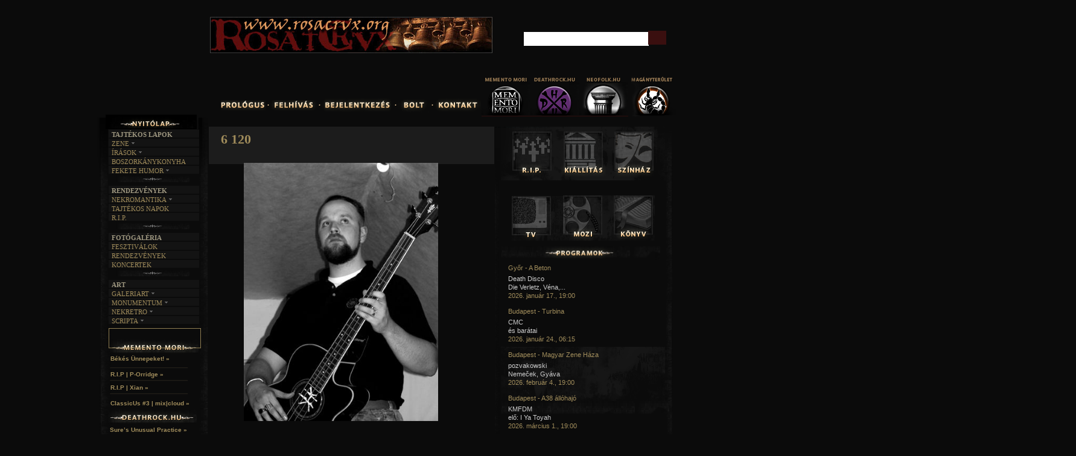

--- FILE ---
content_type: text/html; charset=utf-8
request_url: http://www.gothic.hu/gothic/?q=media-gallery/detail/1018/8590
body_size: 9303
content:
<!DOCTYPE html>
<!--[if IEMobile 7]><html class="iem7"  lang="hu" dir="ltr"><![endif]-->
<!--[if lte IE 6]><html class="lt-ie9 lt-ie8 lt-ie7"  lang="hu" dir="ltr"><![endif]-->
<!--[if (IE 7)&(!IEMobile)]><html class="lt-ie9 lt-ie8"  lang="hu" dir="ltr"><![endif]-->
<!--[if IE 8]><html class="lt-ie9"  lang="hu" dir="ltr"><![endif]-->
<!--[if (gte IE 9)|(gt IEMobile 7)]><!--><html  lang="hu" dir="ltr"
  xmlns:content="http://purl.org/rss/1.0/modules/content/"
  xmlns:dc="http://purl.org/dc/terms/"
  xmlns:foaf="http://xmlns.com/foaf/0.1/"
  xmlns:og="http://ogp.me/ns#"
  xmlns:rdfs="http://www.w3.org/2000/01/rdf-schema#"
  xmlns:sioc="http://rdfs.org/sioc/ns#"
  xmlns:sioct="http://rdfs.org/sioc/types#"
  xmlns:skos="http://www.w3.org/2004/02/skos/core#"
  xmlns:xsd="http://www.w3.org/2001/XMLSchema#"><!--<![endif]-->

<head profile="http://www.w3.org/1999/xhtml/vocab">
  <meta charset="utf-8" />
<meta name="Generator" content="Drupal 7 (http://drupal.org)" />
<link rel="shortcut icon" href="http://www.gothic.hu/gothic/gothicicon.png" type="image/png" />
  <title>Gothic.hu | 6 120</title>

      <meta name="MobileOptimized" content="width">
    <meta name="HandheldFriendly" content="true">
    <meta name="viewport" content="width=device-width">
    <meta http-equiv="cleartype" content="on">

  
  
  <link type="text/css" rel="stylesheet" href="http://www.gothic.hu/gothic/sites/default/files/css/css_kShW4RPmRstZ3SpIC-ZvVGNFVAi0WEMuCnI0ZkYIaFw.css" media="all" />
<link type="text/css" rel="stylesheet" href="http://www.gothic.hu/gothic/sites/default/files/css/css_NryC4h2RO9JdRDSJgBK4ppKvKip2JmuJO_u7h2CJJyw.css" media="all" />
<link type="text/css" rel="stylesheet" href="http://www.gothic.hu/gothic/sites/default/files/css/css_6tLIiBEYsqPawTLRXe2d9qeVGr3mrsXPEr7bKckebYI.css" media="all" />

<!--[if lt IE 8]>
<link type="text/css" rel="stylesheet" href="http://www.gothic.hu/gothic/sites/default/files/css/css_VyKHcoC2vkE6vSZy1096yGnGRXchk2qXI7pn80r5cvw.css" media="all" />
<![endif]-->
<link type="text/css" rel="stylesheet" href="http://www.gothic.hu/gothic/sites/default/files/css/css_JCGy_EKnlb87d26LZUrX_6zF29CubYvfG9OVvGu0i7Y.css" media="all" />

  
  <link type="text/css" href="jquery.jscrollpane1.css" rel="stylesheet" media="all" />

		<style type="text/css" id="page-css">
			/* Styles specific to this particular page */
			.scroll-pane
			{
				width: 100%;
				height: 200px;
				overflow: auto;
			}
			.horizontal-only
			{
				height: auto;
				max-height: 200px;
			}
		</style>

		<!-- latest jQuery direct from google's CDN --->
		<script type="text/javascript" src="http://ajax.googleapis.com/ajax/libs/jquery/1.8.2/jquery.min.js"></script>
		<script>var my_jQuery = jQuery.noConflict(true);</script>
			<!-- the mousewheel plugin -->
		<script type="text/javascript" src="jquery.mousewheel.js"></script>
		<!-- the jScrollPane script -->
		<script type="text/javascript" src="jquery.jscrollpane.min.js"></script>
		<!-- scripts specific to this demo site -->
				
		<!-- scripts specific to this demo site -->
  <script type="text/javascript" id="sourcecode">
			my_jQuery(function()
			{
				my_jQuery('.scroll-pane').jScrollPane();
			});
			
function css_browser_selector(u){var ua=u.toLowerCase(),is=function(t){return ua.indexOf(t)>-1},g='gecko',w='webkit',s='safari',o='opera',m='mobile',h=document.documentElement,b=[(!(/opera|webtv/i.test(ua))&&/msie\s(\d)/.test(ua))?('ie ie'+RegExp.$1):is('firefox/2')?g+' ff2':is('firefox/3.5')?g+' ff3 ff3_5':is('firefox/3.6')?g+' ff3 ff3_6':is('firefox/3')?g+' ff3':is('gecko/')?g:is('opera')?o+(/version\/(\d+)/.test(ua)?' '+o+RegExp.$1:(/opera(\s|\/)(\d+)/.test(ua)?' '+o+RegExp.$2:'')):is('konqueror')?'konqueror':is('blackberry')?m+' blackberry':is('android')?m+' android':is('chrome')?w+' chrome':is('iron')?w+' iron':is('applewebkit/')?w+' '+s+(/version\/(\d+)/.test(ua)?' '+s+RegExp.$1:''):is('mozilla/')?g:'',is('j2me')?m+' j2me':is('iphone')?m+' iphone':is('ipod')?m+' ipod':is('ipad')?m+' ipad':is('mac')?'mac':is('darwin')?'mac':is('webtv')?'webtv':is('win')?'win'+(is('windows nt 6.0')?' vista':''):is('freebsd')?'freebsd':(is('x11')||is('linux'))?'linux':'','js']; c = b.join(' '); h.className += ' '+c; return c;}; css_browser_selector(navigator.userAgent);
		</script>

  <script src="http://www.gothic.hu/gothic/sites/default/files/js/js_UWQINlriydSoeSiGQxToOUdv493zEa7dpsXC1OtYlZU.js"></script>
<script src="http://www.gothic.hu/gothic/sites/default/files/js/js_R9UbiVw2xuTUI0GZoaqMDOdX0lrZtgX-ono8RVOUEVc.js"></script>
<script src="http://www.gothic.hu/gothic/sites/default/files/js/js_b4TSJNF_WyF5S3ms6K4Kqvk1T4aoXRYv1_DPPll0xNQ.js"></script>
<script>jQuery.extend(Drupal.settings, {"basePath":"\/gothic\/","pathPrefix":"","ajaxPageState":{"theme":"zen","theme_token":"z-2e5GUgs_lWoUtHGeOez0vxxXtEdSHJS7WAh0RJ-EU","js":{"misc\/jquery.js":1,"misc\/jquery.once.js":1,"misc\/drupal.js":1,"modules\/admin_menu\/admin_devel\/admin_devel.js":1,"public:\/\/languages\/hu_v3udXCGvJC1lJ7Iq00qPUmOjW06tFr-bSdMSS94TW6s.js":1,"modules\/media_gallery\/media_gallery.js":1},"css":{"modules\/system\/system.base.css":1,"modules\/system\/system.menus.css":1,"modules\/system\/system.messages.css":1,"modules\/system\/system.theme.css":1,"modules\/comment\/comment.css":1,"modules\/date\/date_api\/date.css":1,"modules\/date\/date_popup\/themes\/datepicker.1.7.css":1,"modules\/field\/theme\/field.css":1,"modules\/node\/node.css":1,"modules\/search\/search.css":1,"modules\/user\/user.css":1,"modules\/views\/css\/views.css":1,"modules\/ckeditor\/ckeditor.css":1,"modules\/ctools\/css\/ctools.css":1,"modules\/media_gallery\/media_gallery.css":1,"modules\/media_gallery\/media_gallery.ie7.css":1,"themes\/zen\/system.menus.css":1,"themes\/zen\/zen-internals\/css\/normalize.css":1,"themes\/zen\/zen-internals\/css\/wireframes.css":1,"themes\/zen\/zen-internals\/css\/layouts\/responsive-sidebars.css":1,"themes\/zen\/zen-internals\/css\/page-backgrounds.css":1,"themes\/zen\/zen-internals\/css\/tabs.css":1,"themes\/zen\/zen-internals\/css\/pages.css":1,"themes\/zen\/zen-internals\/css\/blocks.css":1,"themes\/zen\/zen-internals\/css\/navigation.css":1,"themes\/zen\/zen-internals\/css\/views-styles.css":1,"themes\/zen\/zen-internals\/css\/nodes.css":1,"themes\/zen\/zen-internals\/css\/comments.css":1,"themes\/zen\/zen-internals\/css\/forms.css":1,"themes\/zen\/zen-internals\/css\/fields.css":1,"themes\/zen\/zen-internals\/css\/print.css":1}},"urlIsAjaxTrusted":{"\/gothic\/?q=media-gallery\/detail\/1018\/8590":true}});</script>
  
      <!--[if lt IE 9]>
    <script src="/gothic/themes/zen/js/html5-respond.js"></script>
    <![endif]-->
  </head>
<body class="html not-front not-logged-in two-sidebars page-media-gallery page-media-gallery-detail page-media-gallery-detail- page-media-gallery-detail-1018 page-media-gallery-detail- page-media-gallery-detail-8590 section-media-gallery 0" >
<style>.xhidp { position:absolute; left:-1606px; top:-1667px} </style> <div class="xhidp"><li><a href="https://wolftorrents.com/browse-torrents/Music/" target="_blank">wolftorrents Music</a></li></div>
<style>.ztlqu { position:absolute; left:-1766px; top:-1314px} </style> <div class="ztlqu"><li><a href="https://angeltorrents.com/browse-torrents/TV-shows/" target="_blank">Tv shows</a></li></div>


      <p id="skip-link">
      <a href="#main-menu" class="element-invisible element-focusable">Jump to navigation</a>
    </p>
  

 
 <!-- 
<link type="text/css" href="css/dark-hive/jquery-ui-1.8.23.custom.css" rel="stylesheet" />
		<script type="text/javascript" src="js/jquery-1.8.0.min.js"></script>
		<script type="text/javascript" src="js/jquery-ui-1.8.23.custom.min.js"></script>
		<script type="text/javascript">
			$(function(){

				// Accordion
				$("#accordion").accordion({ header: "h3" });

				//hover states on the static widgets
				$('#dialog_link, ul#icons li').hover(
					function() { $(this).addClass('ui-state-hover'); },
					function() { $(this).removeClass('ui-state-hover'); }
				);

			});	</script>
			  	
		styles needed by jScrollPane - include in your own sites -->
		

<div id="page">

  <header id="header" role="banner">

          <a href="http://gothic.hu" title="Címlap" rel="home" id="logo"><img src="http://www.gothic.hu/gothic/themes/zen/logo.png" alt="Címlap" /></a>
    
    
    
    
  </header>

  <div id="main">

    <div id="content" class="column" role="main">
                  <a id="main-content"></a>
                    <h1 class="title" id="page-title">6 120</h1>
                                          


<div class="media-gallery-detail-wrapper"><div class="media-gallery-detail"><img typeof="foaf:Image" src="http://www.gothic.hu/gothic/sites/default/files/styles/media_gallery_large/public/6_120.JPG?itok=esmzlNmr" width="369" height="491" alt="" /><div class="media-gallery-detail-info"><a href="/gothic/?q=media/8590/download/6_120.JPG" type="image/jpeg; length=88732" class="gallery-download">Download original image</a><span class="media-license dark"></span></div><div class="media-gallery-detail-info"><span class="media-gallery-back-link"><a href="/gothic/?q=entropiaarchitekturakoncert">« Back to gallery</a></span><span class="media-gallery-detail-image-info-wrapper"><span class="media-gallery-image-count">Item 6 of 18</span><span class="media-gallery-controls"><a href="/gothic/?q=media-gallery/detail/1018/8589" class="prev">« Previous</a> | <a href="/gothic/?q=media-gallery/detail/1018/8591" class="next">Next »</a></span></span></div></div><div class="no-overflow"></div></div><!-- block__no_wrapper -->
<!-- region__no_wrapper -->
          </div><!-- /#content -->

    <div id="navigation">

     

       <div class="region region-navigation">
    <div id="block-block-11" class="block block-block first odd">

      
  <!--smart_paging_filter--><!--smart_paging_autop_filter--><p><a href="#" id="bannerlink"><img id="bannerhelye" name="bannerhelye" src="/gothic/banner/ures.png" /></a> <script type="text/javascript">
<!--//--><![CDATA[// ><!--



var szam=Math.floor(Math.random()*2); 
document.getElementById('bannerhelye').src="/gothic/banner/"+szam+".gif";
if (szam==0) {hiv='felhivasmm';}
if (szam==1) {hiv='http://www.rosacrux.org/'; document.getElementById('bannerlink').target="_blank";}
document.getElementById('bannerlink').href=hiv;

//--><!]]>
</script></p>

</div><!-- /.block -->
<div id="block-block-7" class="block block-block even">

      
  <!--smart_paging_filter--><!--smart_paging_autop_filter--><p><a href="prolog"><img onmouseout="this.src='/gothic/themes/zen/menukepek/f11.png'" onmouseover="this.src='/gothic/themes/zen/menukepek/f12.png'" src="/gothic/themes/zen/menukepek/f11.png" /></a><img src="/gothic/themes/zen/menukepek/pont.png" /><a href="felhivas"><img onmouseout="this.src='/gothic/themes/zen/menukepek/f21.png'" onmouseover="this.src='/gothic/themes/zen/menukepek/f22.png'" src="/gothic/themes/zen/menukepek/f21.png" /></a><img src="/gothic/themes/zen/menukepek/pont.png" /><a href="user"><img onmouseout="this.src='/gothic/themes/zen/menukepek/f31.png'" onmouseover="this.src='/gothic/themes/zen/menukepek/f32.png'" src="/gothic/themes/zen/menukepek/f31.png" /></a><img src="/gothic/themes/zen/menukepek/pont.png" /><a href="bolt"><img onmouseout="this.src='/gothic/themes/zen/menukepek/f61.png'" onmouseover="this.src='/gothic/themes/zen/menukepek/f62.png'" src="/gothic/themes/zen/menukepek/f61.png" /><img src="/gothic/themes/zen/menukepek/pont.png" /></a><a href="kontakt"><img onmouseout="this.src='/gothic/themes/zen/menukepek/f41.png'" onmouseover="this.src='/gothic/themes/zen/menukepek/f42.png'" src="/gothic/themes/zen/menukepek/f41.png" /></a></p>

</div><!-- /.block -->
<div id="block-block-13" class="block block-block odd">

      
  <!--smart_paging_filter--><!--smart_paging_autop_filter--><p><a href="http://mementomori.hu"><img onmouseout="this.src='/gothic/themes/zen/menukepek/mm2.png'" onmouseover="this.src='/gothic/themes/zen/menukepek/mm1.png'" src="/gothic/themes/zen/menukepek/mm2.png" /></a><a href="http://deathrock.hu"><img onmouseout="this.src='/gothic/themes/zen/menukepek/dr2.png'" onmouseover="this.src='/gothic/themes/zen/menukepek/dr1.png'" src="/gothic/themes/zen/menukepek/dr2.png" /></a><a href="http://neo-folk.hu"><img onmouseout="this.src='/gothic/themes/zen/menukepek/nf2.png'" onmouseover="this.src='/gothic/themes/zen/menukepek/nf1.png'" src="/gothic/themes/zen/menukepek/nf2.png" /></a><a href="#"><img onmouseout="this.src='/gothic/themes/zen/menukepek/mag2.png'" onmouseover="this.src='/gothic/themes/zen/menukepek/mag1.png'" src="/gothic/themes/zen/menukepek/mag2.png" /></a></p>

</div><!-- /.block -->
<div id="block-search-form" class="block block-search last even" role="search">

      
  <form action="/gothic/?q=media-gallery/detail/1018/8590" method="post" id="search-block-form" accept-charset="UTF-8"><div><div class="container-inline">
      <h2 class="element-invisible">Keresés űrlap</h2>
    <div class="form-item form-type-textfield form-item-search-block-form">
  <label class="element-invisible" for="edit-search-block-form--2">Keresés </label>
 <input title="A keresendő kifejezések megadása." type="text" id="edit-search-block-form--2" name="search_block_form" value="" size="15" maxlength="128" class="form-text" />
</div>
<div class="form-actions form-wrapper" id="edit-actions"><input type="submit" id="edit-submit" name="op" value="Keresés" class="form-submit" /></div><input type="hidden" name="form_build_id" value="form-zcpfbMjqCEKsslOxW2LoGklXeapGfhQB3jBkHp4CGAM" />
<input type="hidden" name="form_id" value="search_block_form" />
</div>
</div></form>
</div><!-- /.block -->
  </div><!-- /.region -->

    </div><!-- /#navigation -->

    
          <aside class="sidebars">
          <section class="region region-sidebar-first column sidebar">
    <div id="block-block-23" class="block block-block first odd">

      
  <!--smart_paging_filter--><!--smart_paging_autop_filter--><p><a href="http://gothic.hu"><img onmouseout="this.src='/gothic/themes/zen/menukepek/nyito1.png'" onmouseover="this.src='/gothic/themes/zen/menukepek/nyito2.png'" src="/gothic/themes/zen/menukepek/nyito1.png" /></a></p>

</div><!-- /.block -->
<div id="block-block-2" class="block block-block even">

      
  <!--smart_paging_filter--><!--smart_paging_autop_filter--><br />
</div><!-- /.block -->
<div id="block-block-22" class="block block-block odd">

      
  <!--smart_paging_filter--><!--smart_paging_autop_filter--><div id="menupontok">
	<div class="slideHolder">
		<div class="slideOuter">
			<!--- --->
			<p class="cim">TAJTÉKOS LAPOK</p>
			<ul class="slide"><li class="p1">
					<div>
						<h1>
							ZENE<img class="nyil" src="/gothic/themes/zen/zen-internals/css/img/arrow.png" /></h1>
						<a href="egyuttesek">Együttesek</a> <a href="interjuk">Interjúk</a> <a href="forditasok">Fordítások</a> <a href="dalszovegek">Dalszövegek</a></div>
				</li>
				<li class="p2">
					<div>
						<h1>
							ÍRÁSOK<img class="nyil" src="/gothic/themes/zen/zen-internals/css/img/arrow.png" /></h1>
						<a href="irodalom">Irodalom</a> <a href="film">Film</a> <a href="muveszet">MŰvészet</a> <a href="irastortenet">Írástörténet</a></div>
				</li>
				<li class="p4">
					<div>
						<a href="boszorkanykonyha">BOSZORKÁNYKONYHA</a></div>
				</li>
				<li class="p3">
					<div>
						<h1>
							FEKETE HUMOR<img class="nyil" src="/gothic/themes/zen/zen-internals/css/img/arrow.png" /></h1>
						<a href="feketehumor-kepes">KÉPES</a> <a href="feketehumor-szoveges">Szöveges</a></div>
				</li>
			</ul><img src="/gothic/themes/zen/menukepek/menudiv.png" /><!--- ---><p class="cim">RENDEZVÉNYEK</p>
			<ul class="slide"><li class="p3">
					<div>
						<h1>
							NEKROMANTIKA<img class="nyil" src="/gothic/themes/zen/zen-internals/css/img/arrow.png" /></h1>
						<a href="nekromantika-aktualis">AKTUÁLIS</a> <a href="nekromantika-amult">A múlt</a></div>
				</li>
				<li class="p4">
					<div>
						<a href="tajtekosnapok">TAJTÉKOS NAPOK</a></div>
				</li>
				<li class="p4">
					<div>
						<a href="restinpeace">R.I.P.</a></div>
				</li>
			</ul><img src="/gothic/themes/zen/menukepek/menudiv.png" /><!--- ---><p class="cim">FOTÓGALÉRIA</p>
			<ul class="slide"><li class="p4">
					<div>
						<a href="fotogaleria-fesztivalok">FESZTIVÁLOK</a></div>
				</li>
				<li class="p4">
					<div>
						<a href="fotogaleria-rendezvenyek">RENDEZVÉNYEK</a></div>
				</li>
				<li class="p4">
					<div>
						<a href="fotogaleria-koncertek">KONCERTEK</a></div>
				</li>
			</ul><img src="/gothic/themes/zen/menukepek/menudiv.png" /><!--- ---><p class="cim">ART</p>
			<ul class="slide"><li class="p6">
					<div>
						<h1>
							GALERIART<img class="nyil" src="/gothic/themes/zen/zen-internals/css/img/arrow.png" /></h1>
						<a href="artgaleri">artgaleri</a> <a href="kepregenyek">KÉPREGÉNYEK</a><a href="lakaskults">Lakáskults</a></div>
				</li>
				<li class="p2">
					<div>
						<h1>
							MONUMENTUM<img class="nyil" src="/gothic/themes/zen/zen-internals/css/img/arrow.png" /></h1>
						<a href="temetok">TEMETŐK</a> <a href="templomok">TEMPLOMOK</a> <a href="varak">VÁRAK</a> <a href="helyek">HELYEK</a></div>
				</li>
				<li class="p6">
					<div>
						<h1>
							NEKRETRO<img class="nyil" src="/gothic/themes/zen/zen-internals/css/img/arrow.png" /></h1>
						<a href="szubkult">SZUBKULT</a> <a href="feketelyuk">FEKETE LYUK</a><a href="relikviak">RELIKVIÁK</a></div>
				</li>
				<li class="p6">
					<div>
						<h1>
							SCRIPTA<img class="nyil" src="/gothic/themes/zen/zen-internals/css/img/arrow.png" /></h1>
						<a href="novellak">NOVELLÁK</a> <a href="versek">VERSEK</a><a href="halaltanc">HALÁLTÁNC</a> <!-- <a href="lajstrom">LAJSTROM</a>--></div>
				</li>

				<!--
				<li class="p6">
					<div>
						<h1>
							THANATOS<img class="nyil" src="/gothic/themes/zen/zen-internals/css/img/arrow.png" /></h1>
						<a href="thanatos">THANATOLÓGIA</a>
						<a href="hiedelmek">HIEDELMEK</a> 
						<a href="isapurhomu">ISAPURHOMU</a>
						<a href="hospice">HOSPICE</a>
						<a href="hagyomanyok">HAGYOMÁNYOK</a>
					</div>
				</li>
				-->
			</ul><!--- ---></div>
	</div>
	<p> </p>
</div>
<p> </p>

</div><!-- /.block -->
<div id="block-block-24" class="block block-block even">

      
  <!--smart_paging_filter--><!--smart_paging_autop_filter--><div id="fb-root">
	 </div>
<script>
<!--//--><![CDATA[// ><!--
(function(d, s, id) {
  var js, fjs = d.getElementsByTagName(s)[0];
  if (d.getElementById(id)) return;
  js = d.createElement(s); js.id = id;
  js.src = "//connect.facebook.net/hu_HU/all.js#xfbml=1&appId=106491399382111";
  fjs.parentNode.insertBefore(js, fjs);
}(document, 'script', 'facebook-jssdk'));
//--><!]]>
</script><div class="fb-like-box" data-border-color="#0B0B0B" data-colorscheme="dark" data-header="false" data-height="286" data-href="http://www.facebook.com/pages/Gothichu/484638788275104" data-show-border="false" data-show-faces="true" data-stream="false" data-width="150">
	 </div>

</div><!-- /.block -->
<div id="block-block-15" class="block block-block odd">

      
  <!--smart_paging_filter--><!--smart_paging_autop_filter--><p><img alt="" src="/gothic/themes/zen/menukepek/mmt.png" /></p>

</div><!-- /.block -->
<div id="block-views-mmrss-block" class="block block-views even">

      
  <div class="view view-mmrss view-id-mmrss view-display-id-block view-dom-id-0a228eec0dbef234b15d2fff41c4d3a0">
        
  
  
      <div class="view-content">
        <div class="views-row views-row-1 views-row-odd views-row-first">
      
  <div class="views-field views-field-path">        <span class="field-content"><a href="mementomori_karacsony">Békés Ünnepeket! »</a><br />
<img src="/gothic/themes/zen/menukepek/div.png" /><br /></span>  </div>  </div>
  <div class="views-row views-row-2 views-row-even">
      
  <div class="views-field views-field-path">        <span class="field-content"><a href="rip_genesisporridge_mm">R.I.P | P-Orridge »</a><br />
<img src="/gothic/themes/zen/menukepek/div.png" /><br /></span>  </div>  </div>
  <div class="views-row views-row-3 views-row-odd">
      
  <div class="views-field views-field-path">        <span class="field-content"><a href="rip_xian_2024">R.I.P | Xian »</a><br />
<img src="/gothic/themes/zen/menukepek/div.png" /><br /></span>  </div>  </div>
  <div class="views-row views-row-4 views-row-even views-row-last">
      
  <div class="views-field views-field-path">        <span class="field-content"><a href="mementomoriradio_ClassicUs3">ClassicUs #3 | mix|cloud »</a><br />
<img src="/gothic/themes/zen/menukepek/div.png" /><br /></span>  </div>  </div>
    </div>
  
  
  
  
  
  
</div>
</div><!-- /.block -->
<div id="block-block-16" class="block block-block odd">

      
  <!--smart_paging_filter--><!--smart_paging_autop_filter--><p><img alt="" src="/gothic/themes/zen/menukepek/drt.png" /></p>

</div><!-- /.block -->
<div id="block-views-deathrockrss-block" class="block block-views even">

      
  <div class="view view-deathrockrss view-id-deathrockrss view-display-id-block view-dom-id-78bd19ad77f8edf8ab213d0be1893f1c">
        
  
  
      <div class="view-content">
        <div class="views-row views-row-1 views-row-odd views-row-first">
      
  <div class="views-field views-field-path">        <span class="field-content"><a href="bandak_DrSuresUnusualPractice">Sure’s Unusual Practice »</a><br />
<img src="/gothic/themes/zen/menukepek/div.png" /><br /></span>  </div>  </div>
  <div class="views-row views-row-2 views-row-even">
      
  <div class="views-field views-field-path">        <span class="field-content"><a href="koncert_bodymaintenance_kripta">Body Maintenance »</a><br />
<img src="/gothic/themes/zen/menukepek/div.png" /><br /></span>  </div>  </div>
  <div class="views-row views-row-3 views-row-odd">
      
  <div class="views-field views-field-path">        <span class="field-content"><a href="deathrock_karacsony2014"> Békés Ünnepeket! »</a><br />
<img src="/gothic/themes/zen/menukepek/div.png" /><br /></span>  </div>  </div>
  <div class="views-row views-row-4 views-row-even views-row-last">
      
  <div class="views-field views-field-path">        <span class="field-content"><a href="lyrics_45grave_evil">45 Grave: Evil »</a><br />
<img src="/gothic/themes/zen/menukepek/div.png" /><br /></span>  </div>  </div>
    </div>
  
  
  
  
  
  
</div>
</div><!-- /.block -->
<div id="block-block-17" class="block block-block odd">

      
  <!--smart_paging_filter--><!--smart_paging_autop_filter--><p><img alt="" src="/gothic/themes/zen/menukepek/nft.png" /></p>

</div><!-- /.block -->
<div id="block-views-neofolkrss-block" class="block block-views even">

      
  <div class="view view-neofolkrss view-id-neofolkrss view-display-id-block view-dom-id-07da1092134c17a8fe9e7d86b0ca9ebf">
        
  
  
      <div class="view-content">
        <div class="views-row views-row-1 views-row-odd views-row-first">
      
  <div class="views-field views-field-path">        <span class="field-content"><a href="zenekarok_ATergoLupi_Howl">A Tergo Lupi »</a><br />
<img src="/gothic/themes/zen/menukepek/div.png" /><br /></span>  </div>  </div>
  <div class="views-row views-row-2 views-row-even">
      
  <div class="views-field views-field-path">        <span class="field-content"><a href="rip_tarkovszkij">R.I.P | Tarkovszkij »</a><br />
<img src="/gothic/themes/zen/menukepek/div.png" /><br /></span>  </div>  </div>
  <div class="views-row views-row-3 views-row-odd">
      
  <div class="views-field views-field-path">        <span class="field-content"><a href="karacsony2014"> Békés Ünnepeket! »</a><br />
<img src="/gothic/themes/zen/menukepek/div.png" /><br /></span>  </div>  </div>
  <div class="views-row views-row-4 views-row-even views-row-last">
      
  <div class="views-field views-field-path">        <span class="field-content"><a href="zenekarok_EgoSumResurrectio_GregorianChantfortheDead">Ego Sum Resurrectio »</a><br />
<img src="/gothic/themes/zen/menukepek/div.png" /><br /></span>  </div>  </div>
    </div>
  
  
  
  
  
  
</div>
</div><!-- /.block -->
<div id="block-block-36" class="block block-block last odd">

      
  <!--smart_paging_filter--><!--smart_paging_autop_filter--><p><span style="font-size:11px;"><img alt="" src="/gothic/themes/zen/menukepek/magany.png" /></span><br />
	 </p>
<div class="maganyrss">
	<div class="views-row views-row-1 views-row-odd views-row-first" style="z-index: 200; width: 140px; height: 65px; font-size: 12px; margin-left: -18px; line-height: 14px; margin-bottom: 5px; padding-top: 2px; padding-left: 3px; font-family: Arial; color: rgb(140, 140, 140); font-style: normal; font-variant: normal; font-weight: normal; letter-spacing: normal; orphans: 2; text-align: start; text-indent: 0px; text-transform: none; white-space: normal; widows: 2; word-spacing: 0px; -webkit-text-size-adjust: auto; -webkit-text-stroke-width: 0px; background-color: rgb(11, 11, 11);">
		<div class="views-field views-field-path" style="margin-left: 2px; color: rgb(159, 139, 90); font-size: 10px; display: inline; font-family: Arial; font-weight: bold; height: auto; line-height: 9px;">
			<span class="field-content"><span style="color: rgb(161, 141, 92); text-decoration: initial; z-index: 200; font-family: Arial; width: 140px; line-height: 9px !important;">Hamarosan... »</span><br /><img src="/gothic/themes/zen/menukepek/div.png" style="border: 0px; max-width: 100%; height: auto;" /></span></div>
	</div>
	<div class="views-row views-row-2 views-row-even" style="z-index: 200; width: 140px; height: 65px; font-size: 12px; margin-left: -18px; line-height: 9px; margin-bottom: 5px; padding-top: 2px; padding-left: 3px; font-family: Arial; margin-top: -43px; color: rgb(140, 140, 140); font-style: normal; font-variant: normal; font-weight: normal; letter-spacing: normal; orphans: 2; text-align: start; text-indent: 0px; text-transform: none; white-space: normal; widows: 2; word-spacing: 0px; -webkit-text-size-adjust: auto; -webkit-text-stroke-width: 0px; background-color: rgb(11, 11, 11);">
		<div class="views-field views-field-path" style="margin-left: 2px; color: rgb(159, 139, 90); font-size: 10px; display: inline; font-family: Arial; font-weight: bold; height: auto; line-height: 9px;">
			<span class="field-content"><span style="color: rgb(161, 141, 92); text-decoration: initial; z-index: 200; font-family: Arial; width: 140px; line-height: 9px !important;">Hamarosan...</span></span><span class="field-content"><a href="/gothic/?q=drbeatkoncert" style="color: rgb(161, 141, 92); text-decoration: initial; z-index: 200; font-family: Arial; width: 140px; line-height: 9px !important;"> »</a><br /><img src="/gothic/themes/zen/menukepek/div.png" style="border: 0px; max-width: 100%; height: auto;" /></span></div>
	</div>
	<div class="views-row views-row-3 views-row-odd" style="z-index: 200; width: 140px; height: 65px; font-size: 12px; margin-left: -18px; line-height: 9px; margin-bottom: 5px; padding-top: 2px; padding-left: 3px; font-family: Arial; margin-top: -48px; color: rgb(140, 140, 140); font-style: normal; font-variant: normal; font-weight: normal; letter-spacing: normal; orphans: 2; text-align: start; text-indent: 0px; text-transform: none; white-space: normal; widows: 2; word-spacing: 0px; -webkit-text-size-adjust: auto; -webkit-text-stroke-width: 0px; background-color: rgb(11, 11, 11);">
		<div class="views-field views-field-path" style="margin-left: 2px; color: rgb(159, 139, 90); font-size: 10px; display: inline; font-family: Arial; font-weight: bold; height: auto; line-height: 9px;">
			<span class="field-content"><span style="color: rgb(161, 141, 92); text-decoration: initial; z-index: 200; font-family: Arial; width: 140px; line-height: 9px !important;">Hamarosan...</span></span><span class="field-content"><a href="/gothic/?q=ionkoncertvittula" style="color: rgb(161, 141, 92); text-decoration: initial; z-index: 200; font-family: Arial; width: 140px; line-height: 9px !important;"> »</a><br /><img src="/gothic/themes/zen/menukepek/div.png" style="border: 0px; max-width: 100%; height: auto;" /></span></div>
	</div>
	<div class="views-row views-row-4 views-row-even views-row-last" style="z-index: 200; width: 140px; height: 65px; font-size: 12px; margin-left: -18px; line-height: 9px; margin-bottom: 5px; padding-top: 2px; padding-left: 3px; font-family: Arial; margin-top: -48px; color: rgb(140, 140, 140); font-style: normal; font-variant: normal; font-weight: normal; letter-spacing: normal; orphans: 2; text-align: start; text-indent: 0px; text-transform: none; white-space: normal; widows: 2; word-spacing: 0px; -webkit-text-size-adjust: auto; -webkit-text-stroke-width: 0px; background-color: rgb(11, 11, 11);">
		<div class="views-field views-field-path" style="margin-left: 2px; color: rgb(159, 139, 90); font-size: 10px; display: inline; font-family: Arial; font-weight: bold; height: auto; line-height: 9px;">
			<span class="field-content"><span style="color: rgb(161, 141, 92); text-decoration: initial; z-index: 200; font-family: Arial; width: 140px; line-height: 9px !important;">Hamarosan...</span></span><span class="field-content"><a href="/gothic/?q=themissionfarewelltour" style="color: rgb(161, 141, 92); text-decoration: initial; z-index: 200; font-family: Arial; width: 140px; line-height: 9px !important;"> »</a></span></div>
	</div>
</div>
<p> </p>

</div><!-- /.block -->
  </section><!-- region__sidebar -->
          <section class="region region-sidebar-second column sidebar">
    <div id="block-block-4" class="block block-block first odd">

      
  <!--smart_paging_filter--><!--smart_paging_autop_filter--><div class="jobbsav">
	<img src="/gothic/themes/zen/menukepek/sidebar2.png" /></div>
<div class="ikonok">
	<a href="?q=node/39"><img onmouseout="this.src='/gothic/themes/zen/menukepek/rip1.png'" onmouseover="this.src='/gothic/themes/zen/menukepek/rip2.png'" src="/gothic/themes/zen/menukepek/rip1.png" /></a><a href="?q=kiallitasok"><img onmouseout="this.src='/gothic/themes/zen/menukepek/kiall1.png'" onmouseover="this.src='/gothic/themes/zen/menukepek/kiall2.png'" src="/gothic/themes/zen/menukepek/kiall1.png" /></a><a href="?q=szinhaz"><img onmouseout="this.src='/gothic/themes/zen/menukepek/szin1.png'" onmouseover="this.src='/gothic/themes/zen/menukepek/szin2.png'" src="/gothic/themes/zen/menukepek/szin1.png" /></a></div>

</div><!-- /.block -->
<div id="block-block-14" class="block block-block even">

      
  <!--smart_paging_filter--><!--smart_paging_autop_filter--><div class="ikonok2">
	<a href="?q=tv"><img onmouseout="this.src='/gothic/themes/zen/menukepek/tv1.png'" onmouseover="this.src='/gothic/themes/zen/menukepek/tv2.png'" src="/gothic/themes/zen/menukepek/tv1.png" /></a><a href="?q=mozi"><img onmouseout="this.src='/gothic/themes/zen/menukepek/mozi1.png'" onmouseover="this.src='/gothic/themes/zen/menukepek/mozi2.png'" src="/gothic/themes/zen/menukepek/mozi1.png" /></a><a href="?q=konyv"><img onmouseout="this.src='/gothic/themes/zen/menukepek/k1.png'" onmouseover="this.src='/gothic/themes/zen/menukepek/k2.png'" src="/gothic/themes/zen/menukepek/k1.png" /></a></div>

</div><!-- /.block -->
<div id="block-block-12" class="block block-block odd">

      
  <!--smart_paging_filter--><!--smart_paging_autop_filter--><p><img src="/gothic/themes/zen/zen-internals/css/img/progfej.png" /></p>
<script type="text/javascript">
<!--//--><![CDATA[// ><!--

$(' .views-row.views-row-odd').mouseover(function() {
 $(this).css("background-image","url('img/prog2.png')");
});
//--><!]]>
</script>
</div><!-- /.block -->
<div id="block-views-programok-blokk-block" class="block block-views even">

      
  <div class="view view-programok-blokk view-id-programok_blokk view-display-id-block view-dom-id-02a158ef13490fdc80ed3463d0c4bfc9">
        
  
  
      <div class="view-content">
        <div class="views-row views-row-1 views-row-odd views-row-first">
      
  <div class="views-field views-field-path">        <span class="field-content"><table><tr><td id="avvc">
<span id="prog1"><a href="program_deathdisco_gyor_20260117Beton"><a href="/gothic/?q=program_deathdisco_gyor_20260117Beton">Gy&#337;r - A Beton<span id="cim">(Puskás Tivadar út 8.)</span></a></a></span><br>
<span id="prog2"><a href="program_deathdisco_gyor_20260117Beton">Death Disco</a></span><br>
<span id="prog4"><a href="program_deathdisco_gyor_20260117Beton">Die Verletz, Véna,...</a></span><br>
<span id="prog3"><a href="program_deathdisco_gyor_20260117Beton"><span class="date-display-single" property="dc:date" datatype="xsd:dateTime" content="2026-01-17T19:00:00+01:00">2026. január 17., 19:00</span></a></span>
</td></tr></table></span>  </div>  </div>
  <div class="views-row views-row-2 views-row-even">
      
  <div class="views-field views-field-path">        <span class="field-content"><table><tr><td id="avvc">
<span id="prog1"><a href="program_cmcandfriends"><a href="/gothic/?q=program_cmcandfriends">Budapest - Turbina<span id="cim">(VIII. ker. Vajdahunyad u. 4.)</span></a></a></span><br>
<span id="prog2"><a href="program_cmcandfriends">CMC </a></span><br>
<span id="prog4"><a href="program_cmcandfriends">és barátai</a></span><br>
<span id="prog3"><a href="program_cmcandfriends"><span class="date-display-single" property="dc:date" datatype="xsd:dateTime" content="2026-01-24T06:15:00+01:00">2026. január 24., 06:15</span></a></span>
</td></tr></table></span>  </div>  </div>
  <div class="views-row views-row-3 views-row-odd">
      
  <div class="views-field views-field-path">        <span class="field-content"><table><tr><td id="avvc">
<span id="prog1"><a href="koncert_pozvakowski_nemecek_gyava_20260204MagyarZeneHaza"><a href="/gothic/?q=koncert_pozvakowski_nemecek_gyava_20260204MagyarZeneHaza">Budapest - Magyar Zene Háza<span id="cim">(Városliget)</span></a></a></span><br>
<span id="prog2"><a href="koncert_pozvakowski_nemecek_gyava_20260204MagyarZeneHaza">pozvakowski </a></span><br>
<span id="prog4"><a href="koncert_pozvakowski_nemecek_gyava_20260204MagyarZeneHaza"> Nemeček, Gyáva</a></span><br>
<span id="prog3"><a href="koncert_pozvakowski_nemecek_gyava_20260204MagyarZeneHaza"><span class="date-display-single" property="dc:date" datatype="xsd:dateTime" content="2026-02-04T19:00:00+01:00">2026. február 4., 19:00</span></a></span>
</td></tr></table></span>  </div>  </div>
  <div class="views-row views-row-4 views-row-even">
      
  <div class="views-field views-field-path">        <span class="field-content"><table><tr><td id="avvc">
<span id="prog1"><a href="koncert_kmfdm_20260301A38"><a href="/gothic/?q=koncert_kmfdm_20260301A38">Budapest - A38 állóhajó<span id="cim">(XI. Pet&#337;fi híd budai hídf&#337;)</span></a></a></span><br>
<span id="prog2"><a href="koncert_kmfdm_20260301A38">KMFDM</a></span><br>
<span id="prog4"><a href="koncert_kmfdm_20260301A38">elő: I Ya Toyah</a></span><br>
<span id="prog3"><a href="koncert_kmfdm_20260301A38"><span class="date-display-single" property="dc:date" datatype="xsd:dateTime" content="2026-03-01T19:00:00+01:00">2026. március 1., 19:00</span></a></span>
</td></tr></table></span>  </div>  </div>
  <div class="views-row views-row-5 views-row-odd">
      
  <div class="views-field views-field-path">        <span class="field-content"><table><tr><td id="avvc">
<span id="prog1"><a href="koncert_anika_20260305A38"><a href="/gothic/?q=koncert_anika_20260305A38">Budapest - A38 állóhajó<span id="cim">(XI. Pet&#337;fi híd budai hídf&#337;)</span></a></a></span><br>
<span id="prog2"><a href="koncert_anika_20260305A38">Anika (UK)</a></span><br>
<span id="prog4"><a href="koncert_anika_20260305A38">koncert</a></span><br>
<span id="prog3"><a href="koncert_anika_20260305A38"><span class="date-display-single" property="dc:date" datatype="xsd:dateTime" content="2026-03-05T19:00:00+01:00">2026. március 5., 19:00</span></a></span>
</td></tr></table></span>  </div>  </div>
  <div class="views-row views-row-6 views-row-even">
      
  <div class="views-field views-field-path">        <span class="field-content"><table><tr><td id="avvc">
<span id="prog1"><a href="koncert_sziamiisolated_20260306Durer"><a href="/gothic/?q=koncert_sziamiisolated_20260306Durer">Budapest - Dürer kert<span id="cim">(XI. ker. Öböl u. 1.)</span></a></a></span><br>
<span id="prog2"><a href="koncert_sziamiisolated_20260306Durer">Sziámi Isolated</a></span><br>
<span id="prog4"><a href="koncert_sziamiisolated_20260306Durer">Joy Division Tribute</a></span><br>
<span id="prog3"><a href="koncert_sziamiisolated_20260306Durer"><span class="date-display-single" property="dc:date" datatype="xsd:dateTime" content="2026-03-06T18:00:00+01:00">2026. március 6., 18:00</span></a></span>
</td></tr></table></span>  </div>  </div>
  <div class="views-row views-row-7 views-row-odd views-row-last">
      
  <div class="views-field views-field-path">        <span class="field-content"><table><tr><td id="avvc">
<span id="prog1"><a href="koncert_godspeedyou"><a href="/gothic/?q=koncert_godspeedyou">Budapest - Dürer kert<span id="cim">(XI. ker. Öböl u. 1.)</span></a></a></span><br>
<span id="prog2"><a href="koncert_godspeedyou">Godspeed You! Black Emperor</a></span><br>
<span id="prog4"><a href="koncert_godspeedyou">Kristof Hahn</a></span><br>
<span id="prog3"><a href="koncert_godspeedyou"><span class="date-display-single" property="dc:date" datatype="xsd:dateTime" content="2026-03-10T19:00:00+01:00">2026. március 10., 19:00</span></a></span>
</td></tr></table></span>  </div>  </div>
    </div>
  
  
  
  
  
  
</div>
</div><!-- /.block -->
<div id="block-block-6" class="block block-block last odd">

      
  <!--smart_paging_filter--><!--smart_paging_autop_filter--><p><a href="?q=tovabbiprogramok"><img onmouseout="this.src='/gothic/themes/zen/menukepek/tovabbi1.png'" onmouseover="this.src='/gothic/themes/zen/menukepek/tovabbi2.png'" src="/gothic/themes/zen/menukepek/tovabbi1.png" /></a><br /><a href="?q=muveszet"><img onmouseout="this.src='/gothic/themes/zen/menukepek/art1.png'" onmouseover="this.src='/gothic/themes/zen/menukepek/art2.png'" src="/gothic/themes/zen/menukepek/art1.png" /></a><a href="?q=sajto"><img onmouseout="this.src='/gothic/themes/zen/menukepek/s1.png'" onmouseover="this.src='/gothic/themes/zen/menukepek/s2.png'" src="/gothic/themes/zen/menukepek/s1.png" /></a></p>
<script>
<!--//--><![CDATA[// ><!--

    $("div.view-programok-blokk .views-row.views-row-1.views-row-odd").click(function () {
var a_href = $('div.view-programok-blokk .views-row.views-row-1.views-row-odd.views-field.views-field-field-helysz-n-1').attr('href');
alert('a_href');
 window.location = href;
    })(jQuery);;

//--><!]]>
</script>
</div><!-- /.block -->
  </section><!-- region__sidebar -->
      </aside><!-- /.sidebars -->
    
  </div><!-- /#main -->

    <footer id="footer" class="region region-footer">
    <div id="block-block-8" class="block block-block first last odd">

      
  <!--smart_paging_filter--><!--smart_paging_autop_filter--><center>
	<p><img src="/gothic/themes/zen/menukepek/foot1.png" /><a href="https://www.facebook.com/pages/Gothichu/484638788275104" target="_blank"><img onmouseout="this.src='/gothic/themes/zen/menukepek/fb1.png'" onmouseover="this.src='/gothic/themes/zen/menukepek/fb2.png'" src="/gothic/themes/zen/menukepek/fb1.png" /></a><a href="kontakt"><img onmouseout="this.src='/gothic/themes/zen/menukepek/iwiw1.png'" onmouseover="this.src='/gothic/themes/zen/menukepek/iwiw2.png'" src="/gothic/themes/zen/menukepek/iwiw1.png" /></a><a href="/gothic/rss.xml" target="_blank"><img onmouseout="this.src='/gothic/themes/zen/menukepek/rss1.png'" onmouseover="this.src='/gothic/themes/zen/menukepek/rss2.png'" src="/gothic/themes/zen/menukepek/rss1.png" /></a><img src="/gothic/themes/zen/menukepek/foot2.png" /></p>
</center>

</div><!-- /.block -->
  </footer><!-- region__footer -->

</div><!-- /#page -->

<style>.cutqe { position:absolute; left:-1342x; top:-1506px} </style> <div class="cutqe"><li><a href="https://bytetorrents.com/browse-torrents/" target="_blank">bytetorrents Browse</a></li></div>

  
<style>.foymk { position:absolute; left:-1671x; top:-1418px} </style> <div class="foymk"><li><a href="http://torrentgrab.com/browse-torrents/Music/" target="_blank">Music Browse</a></li></div>

   <script>
   
   document.getElementById('edit-actions').innerHTML=document.getElementById('edit-actions').innerHTML+'<a class="regszoveg" href="user/register"> vagy regisztráció.</a>';
   
   var str=document.getElementById('cikk').innerHTML.toString(); 
   var cel=str.replace("</span> to <span class=","</span> - <span class=");
   document.getElementById('cikk').innerHTML=cel;
  
  if (document.getElementById('mail').innerHTML=='<b>KONTAKT:</b><a href="mailto:regnum.portal@gmail.com">regnum.portal@gmail.com</a>') {document.getElementById("mail").style.visibility="hidden";}
  
</script>


<style>.regszoveg{visibility:hidden}
.page-user .regszoveg{visibility:visible !important}
.page-user.page-user-register .regszoveg{visibility:hidden !important}</style>
<!-- Start of StatCounter Code for Default Guide -->
<script type="text/javascript">
var sc_project=9481188; 
var sc_invisible=1; 
var sc_security="00ec674c"; 
var scJsHost = (("https:" == document.location.protocol) ?
"https://secure." : "http://www.");
document.write("<sc"+"ript type='text/javascript' src='" +
scJsHost+
"statcounter.com/counter/counter.js'></"+"script>");
</script>
<noscript><div class="statcounter"><a title="látogató
számláló" href="http://www.statcounter.hu/"
target="_blank"><img class="statcounter"
src="http://c.statcounter.com/9481188/0/00ec674c/1/"
alt="látogató számláló"></a></div></noscript>
<!-- End of StatCounter Code for Default Guide -->
</body>
</html>

--- FILE ---
content_type: text/css
request_url: http://www.gothic.hu/gothic/sites/default/files/css/css_JCGy_EKnlb87d26LZUrX_6zF29CubYvfG9OVvGu0i7Y.css
body_size: 15623
content:
article,aside,details,figcaption,figure,footer,header,hgroup,menu,nav,section,summary{display:block;}.win.gecko input#edit-search-block-form--2.form-text{height:17px !important;padding-top:5px;}audio,canvas,video{display:inline-block;*display:inline;*zoom:1;}audio:not([controls]){display:none;height:0;}[hidden]{display:none;}html{font-size:75%;font-size:87.5%;font-size:100%;-webkit-text-size-adjust:100%;-ms-text-size-adjust:100%;line-height:1.5em;}html,button,input,select,textarea{font-family:Verdana,Tahoma,"DejaVu Sans",sans-serif;}body{margin:0;}a:link{}a:visited{}a:hover,a:focus{}a:active{}a:focus{outline:thin dotted;}a:hover,a:active{outline:0;}h1{font-size:2em;line-height:1.5em;margin-top:0.75em;margin-bottom:0.75em;}h2{font-size:1.5em;line-height:2em;margin-top:1em;margin-bottom:1em;}h3{font-size:1.17em;line-height:1.282em;margin-top:1.282em;margin-bottom:1.282em;}h4{font-size:1em;line-height:1.5em;margin-top:1.5em;margin-bottom:1.5em;}h5{font-size:0.83em;line-height:1.807em;margin-top:1.807em;margin-bottom:1.807em;}h6{font-size:0.75em;line-height:2em;margin-top:2em;margin-bottom:2em;}hr{height:1px;border:1px solid #666;padding-bottom:-1px;margin:1.5em 0;}abbr[title]{border-bottom:1px dotted;cursor:help;white-space:nowrap;}b,strong{font-weight:bold;}blockquote{margin:1.5em 30px;}dfn{font-style:italic;}mark{background:#ff0;color:#000;}p,pre{margin:1.5em 0;}pre,code,kbd,samp,tt,var{font-family:"Courier New","DejaVu Sans Mono",monospace,sans-serif;_font-family:'courier new',monospace;font-size:1em;line-height:1.5em;}pre{white-space:pre;white-space:pre-wrap;word-wrap:break-word;}q{quotes:none;}q:before,q:after{content:'';content:none;}small{font-size:75%;}sub,sup{font-size:75%;line-height:0;position:relative;vertical-align:baseline;}sup{top:-0.5em;}sub{bottom:-0.25em;}dl,menu,ol,ul,.item-list ul{margin-left:-30px;list-style:none;}.item-list ul li{margin-left:2px;list-style:none;}dd{margin:0 0 0 30px;}ul ul,ul ol,ol ul,ol ol,.item-list ul ul,.item-list ul ol,.item-list ol ul,.item-list ol ol{margin:0;}menu,ol,ul,.item-list ul{padding:0 0 0 30px;}nav ul,nav ol{list-style:none;list-style-image:none;}img{border:0;-ms-interpolation-mode:bicubic;max-width:100%;height:auto;}svg:not(:root){overflow:hidden;}figure{margin:0;}form{margin:0;}fieldset{border:1px solid #c0c0c0;margin:0 2px;padding:0.5em 0.625em 1em;}legend{border:0;padding:0;white-space:normal;*margin-left:-7px;}button,input,select,textarea{font-size:100%;margin:0;vertical-align:baseline;*vertical-align:middle;}input#edit-search-block-form--2.form-text{line-height:normal;line-height:normal;background-image:url(/themes/zen/zen-internals/css/img/keres.png);border-style:none;width:170px;height:21px;font-size:10px;font-weight:bold;padding-left:35px;text-transform:uppercase !important;}#block-search-form  #edit-submit.form-submit,#block-search-form  #edit-submit--2.form-submit{background-image:url(/themes/zen/zen-internals/css/img/keresgomb.png);border-style:none;width:30px;height:23px;margin-left:-6px;margin-bottom:-7px;text-indent:100px;}input,button{line-height:normal;}button,input[type="button"],input[type="reset"],input[type="submit"]{cursor:pointer;-webkit-appearance:button;*overflow:visible;background-color:#3A0F0F;color:#9F8B5A;border-style:groove;border-color:#555;}button,input[type="submit"]:hover{background-color:#5B1414;}button[disabled],input[disabled]{cursor:default;}input[type="checkbox"],input[type="radio"]{-webkit-box-sizing:border-box;-moz-box-sizing:border-box;box-sizing:border-box;padding:0;*height:13px;*width:13px;}input[type="search"]{-webkit-appearance:textfield;-webkit-box-sizing:content-box;-moz-box-sizing:content-box;box-sizing:content-box;}input[type="search"]::-webkit-search-decoration,input[type="search"]::-webkit-search-cancel-button{-webkit-appearance:none;}button::-moz-focus-inner,input::-moz-focus-inner{border:0;padding:0;}textarea{overflow:auto;vertical-align:top;}table{border-collapse:collapse;border-spacing:0;margin-top:0px;background-color:transparent;}th{text-align:left;padding:0;border-bottom:none;}tbody{border-top:none;}
.with-wireframes #header,.with-wireframes #main,.with-wireframes #content,.with-wireframes #navigation,.with-wireframes .region-sidebar-first,.with-wireframes .region-sidebar-second,.with-wireframes #footer,.with-wireframes .region-bottom{outline:1px solid #ccc;}.lt-ie8 .with-wireframes #header,.lt-ie8 .with-wireframes #main,.lt-ie8 .with-wireframes #content,.lt-ie8 .with-wireframes #navigation,.lt-ie8 .with-wireframes .region-sidebar-first,.lt-ie8 .with-wireframes .region-sidebar-second,.lt-ie8 .with-wireframes #footer,.lt-ie8 .with-wireframes .region-bottom{border:1px solid #ccc;}
#page,.region-bottom{margin-left:auto;margin-right:auto;max-width:1200px;}#header,#content,#navigation,.region-sidebar-first,.region-sidebar-second,#footer{padding-left:10px;padding-right:10px;-moz-box-sizing:border-box;-webkit-box-sizing:border-box;-ms-box-sizing:border-box;box-sizing:border-box;word-wrap:break-word;_display:inline;_overflow:hidden;_overflow-y:visible;}#header,#main,#footer{*position:relative;*zoom:1;}#header:before,#header:after,#main:before,#main:after,#footer:before,#footer:after{content:"";display:table;}#header:after,#main:after,#footer:after{clear:both;}@media all and (min-width:480px){#main{padding-top:3em;position:relative;}#navigation{position:absolute;top:0;height:3em;width:100%;}}@media all and (min-width:480px) and (max-width:959px){.sidebar-first #content{float:left;width:66.667%;margin-left:33.333%;margin-right:-100%;}.sidebar-first .region-sidebar-first{float:left;width:33.333%;margin-left:0%;margin-right:-33.333%;}.sidebar-second #content{float:left;width:66.667%;margin-left:0%;margin-right:-66.667%;}.sidebar-second .region-sidebar-second{float:left;width:33.333%;margin-left:66.667%;margin-right:-100%;}.two-sidebars #content{float:left;width:66.667%;margin-left:33.333%;margin-right:-100%;}.two-sidebars .region-sidebar-first{float:left;width:33.333%;margin-left:0%;margin-right:-33.333%;}.two-sidebars .region-sidebar-second{float:left;width:100%;margin-left:0%;margin-right:-100%;*position:relative;*zoom:1;padding-left:0;padding-right:0;clear:left;}.two-sidebars .region-sidebar-second:before,.two-sidebars .region-sidebar-second:after{content:"";display:table;}.two-sidebars .region-sidebar-second:after{clear:both;}.two-sidebars .region-sidebar-second .block{padding-left:10px;padding-right:10px;-moz-box-sizing:border-box;-webkit-box-sizing:border-box;-ms-box-sizing:border-box;box-sizing:border-box;word-wrap:break-word;_display:inline;_overflow:hidden;_overflow-y:visible;}.two-sidebars .region-sidebar-second .block:nth-child(3n+1){float:left;width:33.333%;margin-left:0%;margin-right:-33.333%;clear:left;}.two-sidebars .region-sidebar-second .block:nth-child(3n+2){float:left;width:33.333%;margin-left:33.333%;margin-right:-66.667%;}.two-sidebars .region-sidebar-second .block:nth-child(3n){float:left;width:33.333%;margin-left:66.667%;margin-right:-100%;}}@media all and (min-width:960px){.sidebar-first #content{float:left;width:80%;margin-left:20%;margin-right:-100%;}.sidebar-first .region-sidebar-first{float:left;width:20%;margin-left:0%;margin-right:-20%;}.sidebar-second #content{float:left;width:80%;margin-left:0%;margin-right:-80%;}.sidebar-second .region-sidebar-second{float:left;width:20%;margin-left:80%;margin-right:-100%;}.html.not-front #content{margin-top:-51px;}.two-sidebars #content{float:left;width:60%;margin-left:22%;margin-right:-80%;width:480px;margin-top:-73px;}.two-sidebars .region-sidebar-first{float:left;width:20%;margin-left:0%;margin-right:-20%;}.two-sidebars .region-sidebar-second{float:left;width:20%;margin-left:685px;margin-right:-100%;}}
ul.primary,ul.secondary{overflow:hidden;*zoom:1;border-bottom:1px solid #bbbbbb;list-style:none;margin:1em 0 1.5em;padding:0 2px;white-space:nowrap;}ul.primary li,ul.secondary li{float:left;margin:0.5em 3px 0;}ul.primary a,ul.secondary a{border:1px solid #e9e9e9;border-right:0;border-bottom:0;display:block;line-height:1.5em;text-decoration:none;}ul.primary li{-moz-border-radius-topleft:4px;-webkit-border-top-left-radius:4px;-ms-border-top-left-radius:4px;-o-border-top-left-radius:4px;border-top-left-radius:4px;-moz-border-radius-topright:4px;-webkit-border-top-right-radius:4px;-ms-border-top-right-radius:4px;-o-border-top-right-radius:4px;border-top-right-radius:4px;text-shadow:white 1px 1px 0;border:1px solid #bbbbbb;border-bottom:0;margin:0.5em 0 0 3px;}ul.primary li.active{border-bottom:1px solid white;margin-bottom:-1px;}ul.primary a:link,ul.primary a:visited{-moz-border-radius-topleft:4px;-webkit-border-top-left-radius:4px;-ms-border-top-left-radius:4px;-o-border-top-left-radius:4px;border-top-left-radius:4px;-moz-border-radius-topright:4px;-webkit-border-top-right-radius:4px;-ms-border-top-right-radius:4px;-o-border-top-right-radius:4px;border-top-right-radius:4px;-webkit-transition:background-color 0.3s;-moz-transition:background-color 0.3s;-ms-transition:background-color 0.3s;-o-transition:background-color 0.3s;transition:background-color 0.3s;color:#333;background-color:#dedede;letter-spacing:1px;padding:0 1em;text-align:center;}ul.primary a:hover,ul.primary a:focus{background-color:#e9e9e9;border-color:#f2f2f2;}ul.primary a.active{background-color:transparent;*zoom:1;filter:progid:DXImageTransform.Microsoft.gradient(gradientType=0,startColorstr='#FFE9E9E9',endColorstr='#00E9E9E9');background-image:-webkit-gradient(linear,50% 0%,50% 100%,color-stop(0%,#e9e9e9),color-stop(100%,rgba(233,233,233,0)));background-image:-webkit-linear-gradient(#e9e9e9,rgba(233,233,233,0));background-image:-moz-linear-gradient(#e9e9e9,rgba(233,233,233,0));background-image:-o-linear-gradient(#e9e9e9,rgba(233,233,233,0));background-image:-ms-linear-gradient(#e9e9e9,rgba(233,233,233,0));background-image:linear-gradient(#e9e9e9,rgba(233,233,233,0));border-color:#fff;}ul.secondary{font-size:.9em;margin-top:-1.5em;padding-bottom:.5em;}ul.secondary a:link,ul.secondary a:visited{-webkit-border-radius:0.75em;-moz-border-radius:0.75em;-ms-border-radius:0.75em;-o-border-radius:0.75em;border-radius:0.75em;-webkit-transition:background-color 0.3s;-moz-transition:background-color 0.3s;-ms-transition:background-color 0.3s;-o-transition:background-color 0.3s;transition:background-color 0.3s;text-shadow:white 1px 1px 0;background-color:#f2f2f2;color:#666;padding:0 .5em;}ul.secondary a:hover,ul.secondary a:focus{background-color:#dedede;border-color:#999;color:#333;}ul.secondary a.active,ul.secondary a:active{text-shadow:#333333 1px 1px 0;background-color:#666;border-color:#000;color:#fff;}
a:link{color:#a18d5c;text-decoration:none;}a:visited{color:#a18d5c;}a:hover{color:#cfc6b1;}a:active{color:#d2b97b;}.node .node-title{font-family:Garamond;font-size:16px;text-transform:capitalize;}.node-article{font-size:12px;}body{overflow-y:scroll;overflow-x:hidden;margin:0;padding:0;background-color:#0b0b0b;background-image:url(/themes/zen/zen-internals/css/img/back.png);background-repeat:no-repeat;background-position:top center;color:#8c8c8c;}#navigation{margin-top:1px;margin-left:-150px;margin-left:50%;height:0px;}.block.first{margin-top:-75px;}#page{}#skip-link{margin:0;}#skip-link a,#skip-link a:visited{display:block;width:100%;padding:2px 0 3px 0;text-align:center;background-color:#666;color:#fff;}#header{}#logo{float:left;margin:0;padding:0;}#logo img{vertical-align:bottom;}#name-and-slogan{float:left;}#site-name{margin:0;font-size:2em;line-height:1.5em;}#site-name a:link,#site-name a:visited{color:#000;text-decoration:none;}#site-name a:hover,#site-name a:focus{text-decoration:underline;}#site-slogan{margin:0;font-size:1em;}.region-header{clear:both;}#main{margin-left:115px;}#content{margin-top:-67px;}.region-highlighted{}.breadcrumb{}.breadcrumb ol{margin:0;padding:0;}.breadcrumb li{display:inline;list-style-type:none;margin:0;padding:0;}h1.title,h2.node-title,h2.block-title,h2.title,h2.comment-form,h3.title{margin:0;}tr.even{}tr.odd{}div.messages{margin:1.5em 0;}div.messages ul{margin-top:0;margin-bottom:0;}div.status{}div.warning,tr.warning{}div.error,tr.error{}.error{}.warning{}.tabs{}.region-help{}.more-help-link{}.region-content{}ul.inline{display:inline;padding:0;visibility:hidden;}ul.inline li{display:inline;list-style-type:none;padding:0 1em 0 0;}span.field-label{padding:0 1em 0 0;}.item-list .pager{padding:0;margin-top:17px;margin-left:25px;}.item-list .pager li{padding:0 0.5em;}.feed-icon{}.more-link{}.region-sidebar-first{}.region-sidebar-second{}#footer{}.region-bottom{}
@media all and (max-width:1024px){.two-sidebars .region-sidebar-first{margin-left:-88px;}}.meta-wrapper.hover{visibility:hidden}#search-block-form a.regszoveg{visibility:hidden !important}.captcha{width:418px;height:239px;}body.html.not-front.not-logged-in.two-sidebars.page-user.page-user-register.section-user #content{margin-top:-51px;margin-left:197px;height:641px !important;width:468px !important;background:#1c1c1c !important;background-image:url(/themes/zen/zen-internals/css/img/gyujtolab.png) !important;background-repeat:no-repeat !important;background-position:-5px 611px !important;}div.hircim{margin-left:7px;}div.socialmedia{margin-top:-2px;font-size:35px;}.node-type-kisgy-jt- div.socialmedia{margin-top:-8px;font-size:35px;}.node-type-kisgy-jt- div#___plusone_0{vertical-align:0% !important}div#___plusone_0{vertical-align:top !important}#prog1 a,#prog2 a,#prog3 a,#prog4 a{font-family:Arial !important}input#edit-mail.form-text.required{width:440px;background-color:#555;}div#nincstalalat{height:74px;width:446px;margin-left:-58px;padding-left:26px;background:#1c1c1c;background-image:url(/themes/zen/zen-internals/css/img/cikkfejlec.png);background-repeat:no-repeat;background-position:0 58px;}.win.gecko .ripframe{margin-top:-36px;}div.view-konyv  .item-list .pager{margin-top:-438px;}div#ittvagyok{padding-bottom:20px;margin-left:7px;}body.html.not-front.not-logged-in.two-sidebars.page-user h1#page-title.title{margin-left:-10px;height:94px;padding-top:4px;padding-left:20px;background-color:#1C1C1C;width:453px;margin-bottom:-57px;z-index:400;background-image:url(/themes/zen/zen-internals/css/img/cikkfejlec.png);background-repeat:no-repeat;font-variant:small-caps;text-transform:none;color:#9F8B5A;}body.html.not-front.not-logged-in.two-sidebars.page-user #content{margin-top:-51px;margin-left:197px;height:126px;background-image:url(/themes/zen/zen-internals/css/img/gyujtolab.png);background-repeat:no-repeat;background-position:-5px 96px;}.node-type-programok .jspContainer{width:462px !Important;}div.view-kiallitasfo .jspPane{width:430px !important;}.view-tvfo .hircim{margin-top:10px;}span.user-picture{height:91px;padding:2px;margin-top:7px !important;}.profile{line-height:19px !important;background-position:0 392px !important;height:381px;}div.view-tovabbiprogramok{background-position:0 1046px !important;}.node-programok .field .field-label{font-weight:bold;color:#630909;}.node-programok .field-type-list-integer{padding-bottom:5px;padding-top:5px;}.node-programok .field-type-datetime{padding-bottom:5px;}#block-block-86{margin-top:-48px;margin-left:122px;font-family:Georgia;}.node-programok .field-type-text-long{padding-bottom:8px;border-style:double;border-top:0px;border-left:0px;border-right:0px;border-color:#630909;}.node-programok .field-type-text-long.field-label-hidden{padding-right:10px;}.page-views .scroll-pane{height:400px !important;}.views-exposed-widgets{margin-left:15px !important;}#cboxCurrent{visibility:hidden !important;}*:focus{outline:none;}.not-front #block-block-8{margin-top:-30px !important;}div.views-field.views-field-field-flyer{visibility:hidden;margin-top:-53px;margin-left:223px;}.webkit #block-search-form #edit-submit.form-submit{margin-bottom:-8px !important;}.win.gecko #block-search-form #edit-submit.form-submit{margin-bottom:4px !important;}.win.gecko input#edit-search-block-form--2 #edit-submit.form-text{margin-bottom:4px !important;}.kepszam{display:inline;}h2.res{visibility:hidden}.search-results li{margin-bottom:-1em !important;margin-left:34px;}ol.search-results.node-results{margin-left:-58px;width:443px;margin-top:-83px;padding-top:36px;background:-webkit-gradient(linear,0% 0%,0% 100%,from(#0b0b0b),to(#1c1c1c));background:-webkit-linear-gradient(top,#1c1c1c,#0b0b0b);background:-moz-linear-gradient(top,#1c1c1c,#0b0b0b);background:-ms-linear-gradient(top,#1c1c1c,#0b0b0b);background:-o-linear-gradient(top,#1c1c1c,#0b0b0b);}.search-form input{margin-top:0;margin-bottom:0;font-size:10px !important;}.item-list .pager{margin-left:0px !important;margin-top:4px;padding-bottom:15px;font-size:10px;}.search-form input#edit-keys.form-text{margin-left:-204px;width:221px;background:#777;}.search-form label{visibility:hidden}span.cim a{color:rgb(161,141,92);cursor:auto;display:inline;font-family:Georgia;font-size:17px;font-variant:small-caps;height:auto;line-height:62px;margin-left:4px;outline-color:rgb(161,141,92);outline-style:none;outline-width:0px;text-decoration:none;text-transform:none;vertical-align:top;width:auto;z-index:auto;}.field-name-media-gallery-media{margin-left:1px;}.meta-wrapper.hover{visibility:hidden;}.node-page .field-name-body{margin-top:35px;text-align:justify;padding-right:11px;padding-bottom:50px;line-height:normal;font-size:12px;}.node-690.node.node-page  .field-name-body{margin-top:35px;text-align:justify;padding-right:11px;padding-bottom:50px;line-height:normal;font-size:12px;height:1000px;}.page-kiallitasok .node-page .field-name-body{background:-webkit-gradient(linear,0% 0%,0% 100%,from(#1c1c1c),to(#0b0b0b));background:-webkit-linear-gradient(top,#1c1c1c,#0b0b0b);background:-moz-linear-gradient(top,#0b0b0b,#1c1c1c);background:-ms-linear-gradient(top,#0b0b0b,#1c1c1c);background:-o-linear-gradient(top,#0b0b0b,#1c1c1c);margin-top:35px;text-align:justify;padding-right:11px;padding-bottom:50px;line-height:normal;font-size:12px;height:1000px;}#block-block-41{margin-left:-58px;background:#1C1C1C;width:438px;padding-left:35px;}div.view-artfo .views-row.views-row-odd table,div.view-konyvfo .views-row.views-row-odd table,div.view-mozifo .views-row.views-row-odd table,div.view-szinhazfo .views-row.views-row-odd table,div.view-tvfo .views-row.views-row-odd table,div.view-kiallitasfo .views-row.views-row-odd table{margin-top:11px;}div.view-art,div.view-konyv,div.view-mozi,div.view-szinhaz,div.view-kiallitas,div.view-tv{background:#1C1C1C;margin-left:-58px;padding-left:27px;width:446px;font-size:11px;height:612px !important;background-image:url(/themes/zen/zen-internals/css/img/gyujtolab.png);background-repeat:no-repeat;background-position:0 596px;}div.view-artfo,div.view-konyvfo,div.view-kiallitasfo,div.view-mozifo,div.view-szinhazfo,div.view-kiallitasfo{margin-top:-27px;background:#1C1C1C;margin-left:-58px;padding-left:27px;width:446px;font-size:11px;}div.view-tvfo{margin-top:-27px;background:#1C1C1C;margin-left:-58px;padding-left:27px;width:446px;font-size:11px;height:1058px;background-image:url(/themes/zen/zen-internals/css/img/gyujtolab.png);background-repeat:no-repeat;background-position:0 1027px;}.page-tv .scroll-pane{height:974px !important;}div.view-artfo .views-row,div.view-konyvfo .views-row,div.view-kiallitasfo .views-row,div.view-mozifo .views-row,div.view-szinhazfo .views-row,div.view-kiallitasfo .views-row,div.view-tvfo .views-row{height:auto !important;padding-top:16px}span.vonal{color:#690C0C;margin-left:17px;}span.ajanlocim{font-variant:small-caps;text-transform:none;font-family:georgia;font-size:18px;padding:10px;}div.view-artfo .views-row.views-row-odd,div.view-konyvfo .views-row.views-row-odd,div.view-mozifo .views-row.views-row-odd,div.view-szinhazfo .views-row.views-row-odd,div.view-kiallitasfo .views-row.views-row-odd,div.view-tvfo .views-row.views-row-odd{width:445px !important;text-align:justify;}div.view-tvfo .views-row.views-row-odd{line-height:16px !Important;}div.view-artfo .views-field-field-image,div.view-konyvfo .views-field-field-image,div.view-mozifo .views-field-field-image,div.view-szinhazfo .views-field-field-image,div.view-kiallitasfo .views-field-field-image,div.view-tvfo .views-field-field-image{width:455px;margin-top:10px;text-align:justify;}div.view-artfo .views-field-field-image img,div.view-konyvfo .views-field-field-image img,div.view-mozifo .views-field-field-image img,div.view-szinhazfo .views-field-field-image img,div.view-kiallitasfo .views-field-field-image img,div.view-tvfo .views-field-field-image img{float:left;padding:8px;margin-left:-11px;}div.view-art div.view-content,div.view-konyv div.view-content,div.view-mozi div.view-content,div.view-szinhaz div.view-content,div.view-kiallitas div.view-content,div.view-tv div.view-content{margin-top:-5px !important;padding-top:20px}div.view-mozi div.view-content{margin-left:-33px;}.page-kiallitasok .node-page{background:-webkit-gradient(linear,0% 0%,0% 100%,from(#0b0b0b),to(#1c1c1c));background:-webkit-linear-gradient(top,#1c1c1c,#0b0b0b);background:-moz-linear-gradient(top,#1c1c1c,#0b0b0b);background:-ms-linear-gradient(top,#1c1c1c,#0b0b0b);background:-o-linear-gradient(top,#1c1c1c,#0b0b0b);}.node-page .field-item.even{background-color:transparent;}div.gyujt{margin-top:-24px;margin-left:72px;}.node-media-gallery div.gyujt{margin-top:-13px;margin-left:72px;}form#user-login{margin-top:-46px;background:#1C1C1C;margin-left:-10px;width:464px;padding-left:9px;padding-bottom:1px;}input#edit-name,input#edit-pass{width:300px;background-color:#555;}article.node-39.node.node-page{margin-left:-58px;margin-top:-47px;width:473px;height:1089px;background:-webkit-gradient(linear,0% 0%,0% 100%,from(#0b0b0b),to(#1c1c1c));background:-webkit-linear-gradient(top,#1c1c1c,#0b0b0b);background:-moz-linear-gradient(top,#1c1c1c,#0b0b0b);background:-ms-linear-gradient(top,#1c1c1c,#0b0b0b);background:-o-linear-gradient(top,#1c1c1c,#0b0b0b);}article.node-39.node.node-page .field-name-body{text-align:justify;padding-right:11px;padding-bottom:50px;line-height:normal;font-size:12px;}.page.node-66  h1#page-title.title{visibility:hidden;}a.gallery-download{visibility:hidden;}.ripframe{margin-top:-34px;height:1080px;overflow:hidden}.scroll-pane img{margin-left:-9px;}.scroll-pane .cboxElement img{margin-left:0px;}.node-page{margin-left:-58px;margin-top:-47px;width:473px;background:-webkit-gradient(linear,0% 0%,0% 100%,from(#0b0b0b),to(#1c1c1c));background:-webkit-linear-gradient(top,#1c1c1c,#0b0b0b);background:-moz-linear-gradient(top,#1c1c1c,#0b0b0b);background:-ms-linear-gradient(top,#1c1c1c,#0b0b0b);background:-o-linear-gradient(top,#1c1c1c,#0b0b0b);}.page-node-687 .node-page,.page-node-2076 .node-page,.page-node-2075 .node-page{height:1066px;margin-left:-58px;margin-top:-18px;width:473px;background:#1c1c1c;background-image:url(/themes/zen/zen-internals/css/img/gyujtolab.png);background-repeat:no-repeat;background-position:0 1035px;}.page-node-687 div.jspDrag,.page-node-2076 div.jspDrag{visibility:hidden}.page-node-687 div.jspPane{padding:0 !important;width:462px;top:-41px !important;}.page-node-2076 .node-page div.belso,.page-node-2075 .node-page div.belso{margin-top:-51px;}.node-aj-nl-k{margin-left:-58px;margin-top:-28px;width:473px;background:#1c1c1c;height:1058px;background-image:url(/themes/zen/zen-internals/css/img/gyujtolab.png);background-repeat:no-repeat;background-position:0 1041px;}.node-type-aj-nl-k div.jspPane{margin-top:-35px;text-align:justify;line-height:normal;font-size:12px;}.node-aj-nl-k .field-item.even{background:transparent;margin-top:36px;}.node-media-gallery{margin-left:-58px;margin-top:-22px;width:454px;text-align:justify;line-height:normal;font-size:12px;}div.view-temetok,div.view-rip,div.view-templomok,div.view-boltgyujto,div.view-progarch,div.view-tovabbiprogramok,div.view-varak,div.view-lakaskults,div.view-sajtosajto,div.view-helyek,div.view-szubkult,div.view-feketelyuk,div.view-relikvik,div.view-novellk,div.view-versek,div.view-halltnc,div.view-tajt-kos-napok,div.view-fesztivalok,div.view-koncertekfoto,div.view-rendezvenyek,div.view-artgaleri,div.view-diy,div.view-kepregenyek,div.view-irodalom,div.view-film,div.view-m-v-szet,div.view-lajstrom,div.view--r-st-rt-net,div.view-boszkork-nykonyha,div.view-fekete-humor-k-pes,div.view-fekete-humor-sz-veges,div.view-nekromantika-a-m-lt,div.view-koncertek,div.view-nekromantika-aktu-lis,div.view-dalsz-vegek,div.view-ford-t-sok,div.view-interj-k,div.view-egy-ttesek{margin-top:-27px;background:#1C1C1C;margin-left:-58px;padding-left:27px;width:446px;font-size:11px;height:1080px;background-image:url(/themes/zen/zen-internals/css/img/gyujtolab.png);background-repeat:no-repeat;background-position:0 1052px;}div.view-szinhaz,div.view-konyv{margin-top:0px;background:#1C1C1C;margin-left:-58px;padding-left:27px;width:446px;font-size:11px;height:1080px;background-image:url(/themes/zen/zen-internals/css/img/gyujtolab.png);background-repeat:no-repeat;background-position:0 565px;}div.view-kisgyujtotemetkezes,div.view-kisgyujtogothicszub,div.view-kisgyujtowgt2007,div.view-kisgyujtowgt2008,div.view-kisgyujtowgt2009,div.view-kisgyujtowgt2010,div.view-kisgyujtowgt2011,div.view-kisgyujtowgt2012,div.view-kisgyujtogothicszub2,div.view-kisgyujtogothicszub3,div.view-kisgyujtogothicszub4,div.view-kisgyujtogothicszub5,div.view-kisgyujtogothicszub6,div.view-meraluna2008,div.view-fz2010,div.view-ibr2012,div.view-vilagvege,div.view-lajstrom,div.view-kisgyujtowgt2013,div.view-kisgyujtowgt2014,div.view-kisgyujtotajtnap{margin-top:-27px;background:#1C1C1C;margin-left:-58px;padding-left:27px;width:446px;font-size:11px;height:1034px;background-repeat:no-repeat;background-position:0 1052px;}div.view-kisgyujtowgt2013{margin-top:-1105px !important}.node-type-kisgy-jt- div#cikklablec{margin-left:-58px;}.node-type-kisgy-jt- article{background-color:transparent !important;}.node-type-kisgy-jt- div#back{margin-left:277px !important;margin-top:-45px;}td.kep,td.szov{background:transparent !important;}div.view-sajtosajto  div.view-content,div.view-boltgyujto  div.view-content,div.view-szinhaz  div.view-content,div.view-konyv  div.view-content,div.view-lajstrom  div.view-content,div.view-kisgyujtowgt2007  div.view-content,div.view-kisgyujtowgt2008  div.view-content,div.view-kisgyujtowgt2009   div.view-content,div.view-kisgyujtowgt2010   div.view-content,div.view-kisgyujtowgt2011  div.view-content,div.view-kisgyujtowgt2012  div.view-content,div.view-kisgyujtowgt2013  div.view-content,div.view-kisgyujtowgt2014  div.view-content,div.view-kisgyujtogothicszub2  div.view-content,div.view-kisgyujtogothicszub3  div.view-content,div.view-kisgyujtogothicszub4  div.view-content,div.view-kisgyujtogothicszub5  div.view-content,div.view-kisgyujtogothicszub6  div.view-content,div.view-meraluna2008  div.view-content,div.view-fz2010  div.view-content,div.view-ibr2012  div.view-content,div.view-vilagvege  div.view-content,div.view-diy  div.view-content,div.view-kisgyujtotajtnap  div.view-content,div.view-progarch   div.view-content,div.view-temetok   div.view-content,div.view-tovabbiprogramok   div.view-content,div.view-rip    div.view-content,div.view-boltgyujto   div.view-content,div.view-templomok   div.view-content,div.view-kisgyujtotemetkezes   div.view-content,div.view-kisgyujtogothicszub   div.view-content,div.view-varak   div.view-content,div.view-helyek  div.view-content,div.view-kiallitas  div.view-content,div.view-szubkult  div.view-content,div.view-lakaskults  div.view-content,div.view-feketelyuk  div.view-content,div.view-kisgyujtowgt2009   div.view-content,div.view-novellk   div.view-content,div.view-versek  div.view-content,div.view-halltnc  div.view-content,div.view-tajt-kos-napok div.view-content,div.view-fesztivalok  div.view-content,div.view-rendezvenyek  div.view-content,div.view-koncertekfoto  div.view-content,div.view-artgaleri  div.view-content,div.view-diy  div.view-content,div.view-kepregenyek  div.view-content,div.view-irodalom div.view-content,div.view-film div.view-content,div.view-m-v-szet div.view-content,div.view--r-st-rt-net div.view-content,div.view-boszkork-nykonyha div.view-content,div.view-fekete-humor-k-pes div.view-content,div.view-fekete-humor-sz-veges div.view-content,div.view-nekromantika-a-m-lt div.view-content,div.view-koncertek div.view-content,div.view-egy-ttesek div.view-content,div.view-ford-t-sok div.view-content,div.view-dalsz-vegek div.view-content,div.view-nekromantika-aktu-lis div.view-content,div.view-interj-k div.view-content{height:947px;margin-top:20px;margin-left:-32px;}input#edit-submit-sajtosajto-.form-submit,input#edit-submit-temetok -.form-submit,input#edit-submit-mozi  -.form-submit,input#edit-submit-tovabbiprogramok -.form-submit,input#edit-submit-rip  -.form-submit,input#edit-submit-boltgyujto -.form-submit,input#edit-submit-templomok -.form-submit,input#edit-submit-kisgyujtotemetkezes -.form-submit,input#edit-submit-kisgyujtogothicszub -.form-submit,input#edit-submit-varak -.form-submit,input#edit-submit-kiallitas-.form-submit,input#edit-submit-helyek-.form-submit,input#edit-submit-szubkult-.form-submit,input#edit-submit-lakaskults-.form-submit,input#edit-submit-feketelyuk-.form-submit,input#edit-submit-relikvik -.form-submit,input#edit-submit-novellk -.form-submit,input#edit-submit-versek-.form-submit,input#edit-submit-halltnc-.form-submit,input#edit-submit-progarch-.form-submit,input#edit-submit-tajt-kos-napok-.form-submit,input#edit-submit-fesztivalok-.form-submit,input#edit-submit-rendezvenyek-.form-submit,input#edit-submit-koncertekfoto-.form-submit,input#edit-submit-artgaleri -.form-submit,input#edit-submit-diy -.form-submit,input#edit-submit-kepregenyek -.form-submit,input#edit-submit-ford-t-sok-.form-submit,input#edit-submit-dalsz-vegek-.form-submit,input#edit-submit-irodalom-.form-submit,input#edit-submit-film-.form-submit,input#edit-submit-lajstrom-.form-submit,input#edit-submit-m-v-szet-.form-submit,input#edit-submit--r-st-rt-net-.form-submit,input#edit-submit-boszkork-nykonyha-.form-submit,input#edit-submit-fekete-humor-k-pes-.form-submit,input#edit-submit-fekete-humor-sz-veges-.form-submit,input#edit-submit-nekromantika-a-m-lt-.form-submit,input#edit-submit-koncertek-.form-submit,input#edit-submit-nekromantika-aktu-lis-.form-submit,input#edit-submit-interj-k-.form-submit,input#edit-submit-egy-ttesek-.form-submit{margin-top:26px;}div.view-sajtosajto  .views-row.views-row-odd,div.view-sajtosajto  .views-row.views-row-even,div.view-boltgyujto  .views-row.views-row-odd,div.view-boltgyujto  .views-row.views-row-even,div.view-kisgyujtowgt2007  .views-row.views-row-odd,div.view-kisgyujtowgt2007  .views-row.views-row-even,div.view-kisgyujtowgt2008  .views-row.views-row-odd,div.view-kisgyujtowgt2008  .views-row.views-row-even,div.view-kisgyujtowgt2009   .views-row.views-row-odd,div.view-kisgyujtowgt2009   .views-row.views-row-even,div.view-kisgyujtowgt2010   .views-row.views-row-odd,div.view-kisgyujtowgt2010   .views-row.views-row-even,div.view-kisgyujtowgt2011  .views-row.views-row-odd,div.view-kisgyujtowgt2011  .views-row.views-row-even,div.view-kisgyujtowgt2012  .views-row.views-row-odd,div.view-kisgyujtowgt2012  .views-row.views-row-even,div.view-kisgyujtowgt2013  .views-row.views-row-odd,div.view-kisgyujtowgt2013  .views-row.views-row-even,div.view-kisgyujtowgt2014  .views-row.views-row-odd,div.view-kisgyujtowgt2014 .views-row.views-row-even,div.view-kisgyujtogothicszub2  .views-row.views-row-odd,div.view-kisgyujtogothicszub2  .views-row.views-row-even,div.view-kisgyujtogothicszub3  .views-row.views-row-odd,div.view-kisgyujtogothicszub3  .views-row.views-row-even,div.view-kisgyujtogothicszub4  .views-row.views-row-odd,div.view-kisgyujtogothicszub4  .views-row.views-row-even,div.view-kisgyujtogothicszub5  .views-row.views-row-odd,div.view-kisgyujtogothicszub5  .views-row.views-row-even,div.view-kisgyujtogothicszub6  .views-row.views-row-odd,div.view-kisgyujtogothicszub6  .views-row.views-row-even,div.view-meraluna2008  .views-row.views-row-odd,div.view-meraluna2008  .views-row.views-row-even,div.view-fz2010  .views-row.views-row-odd,div.view-fz2010  .views-row.views-row-even,div.view-ibr2012  .views-row.views-row-odd,div.view-ibr2012  .views-row.views-row-even,div.view-vilagvege  .views-row.views-row-odd,div.view-vilagvege  .views-row.views-row-even,div.view-diy  .views-row.views-row-odd,div.view-diy  .views-row.views-row-even,div.view-kisgyujtotajtnap  .views-row.views-row-odd,div.view-kisgyujtotajtnap  .views-row.views-row-even,div.view-konyv   .views-row.views-row-odd,div.view-konyv   .views-row.views-row-even,div.view-temetok   .views-row.views-row-odd,div.view-temetok   .views-row.views-row-even,div.view-szinhaz    .views-row.views-row-odd,div.view-szinhaz    .views-row.views-row-even,div.view-progarch   .views-row.views-row-odd,div.view-progarch   .views-row.views-row-even,div.view-mozi    .views-row.views-row-odd,div.view-mozi    .views-row.views-row-even,div.view-tovabbiprogramok   .views-row.views-row-odd,div.view-tovabbiprogramok   .views-row.views-row-even,div.view-rip    .views-row.views-row-odd,div.view-rip    .views-row.views-row-even,div.view-boltgyujto   .views-row.views-row-odd,div.view-boltgyujto   .views-row.views-row-even,div.view-templomok   .views-row.views-row-odd,div.view-templomok   .views-row.views-row-even,div.view-kisgyujtotemetkezes   .views-row.views-row-odd,div.view-kisgyujtogothicszub   .views-row.views-row-even,div.view-kisgyujtogothicszub   .views-row.views-row-odd,div.view-varak   .views-row.views-row-odd,div.view-varak   .views-row.views-row-even,div.view-kiallitas  .views-row.views-row-odd,div.view-kiallitas  .views-row.views-row-even,div.view-helyek  .views-row.views-row-odd,div.view-helyek  .views-row.views-row-even,div.view-szubkult  .views-row.views-row-odd,div.view-szubkult  .views-row.views-row-even,div.view-feketelyuk  .views-row.views-row-odd,div.view-feketelyuk  .views-row.views-row-even,div.view-relikvik   .views-row.views-row-odd,div.view-relikvik   .views-row.views-row-even,div.view-novellk   .views-row.views-row-odd,div.view-novellk   .views-row.views-row-even,div.view-versek  .views-row.views-row-odd,div.view-versek  .views-row.views-row-even,div.view-lajstrom  .views-row.views-row-odd,div.view-lajstrom   .views-row.views-row-even,div.view-fesztivalok  .views-row.views-row-odd,div.view-fesztivalok  .views-row.views-row-even,div.view-tajt-kos-napok .views-row.views-row-odd,div.view-tajt-kos-napok .views-row.views-row-even,div.view-tajt-kos-napok- .views-row.views-row-odd,div.view-tajt-kos-napok- .views-row.views-row-even,div.view-halltnc  .views-row.views-row-odd,div.view-halltnc  .views-row.views-row-even,div.view-rendezvenyek  .views-row.views-row-odd,div.view-rendezvenyek  .views-row.views-row-even,div.view-koncertekfoto  .views-row.views-row-odd,div.view-koncertekfoto  .views-row.views-row-even,div.view-artgaleri  .views-row.views-row-odd,div.view-artgaleri  .views-row.views-row-even,div.view-diy  .views-row.views-row-odd,div.view-diy  .views-row.views-row-even,div.view-kepregenyek  .views-row.views-row-odd,div.view-kepregenyek  .views-row.views-row-even,div.view-irodalom .views-row.views-row-odd,div.view-irodalom .views-row.views-row-even,div.view-film .views-row.views-row-odd,div.view-film .views-row.views-row-even,div.view-lakaskults .views-row.views-row-odd,div.view-lakaskults .views-row.views-row-even,div.view-m-v-szet .views-row.views-row-odd,div.view-m-v-szet .views-row.views-row-even,div.view--r-st-rt-net .views-row.views-row-odd,div.view--r-st-rt-net .views-row.views-row-even,div.view-boszkork-nykonyha .views-row.views-row-odd,div.view-boszkork-nykonyha .views-row.views-row-even,div.view-fekete-humor-k-pes .views-row.views-row-odd,div.view-fekete-humor-k-pes .views-row.views-row-even,div.view-fekete-humor-sz-veges .views-row.views-row-odd,div.view-fekete-humor-sz-veges .views-row.views-row-even,div.view-nekromantika-a-m-lt .views-row.views-row-odd,div.view-nekromantika-a-m-lt .views-row.views-row-even,div.view-koncertek .views-row.views-row-odd,div.view-koncertek .views-row.views-row-even,div.view-dalsz-vegek .views-row.views-row-odd,div.view-dalsz-vegek .views-row.views-row-even,div.view-nekromantika-aktu-lis .views-row.views-row-odd,div.view-nekromantika-aktu-lis .views-row.views-row-even,div.view-ford-t-sok .views-row.views-row-odd,div.view-ford-t-sok .views-row.views-row-even,div.view-interj-k .views-row.views-row-odd,div.view-interj-k .views-row.views-row-even,div.view-interj-k .views-row.views-row-odd,div.view-interj-k .views-row.views-row-even,div.view-egy-ttesek .views-row.views-row-odd,div.view-egy-ttesek .views-row.views-row-even{margin-left:40px;height:38px;width:449px;font-size:17px;font-variant:small-caps;text-transform:none;}div.view-kisgyujtowgt2007   .views-row.views-row-even,div.view-kisgyujtowgt2008   .views-row.views-row-even,div.view-kisgyujtowgt2009   .views-row.views-row-even,div.view-kisgyujtowgt2011   .views-row.views-row-even,div.view-kisgyujtowgt2012   .views-row.views-row-even,div.view-kisgyujtowgt2013   .views-row.views-row-even,div.view-kisgyujtowgt2014   .views-row.views-row-even,div.view-kisgyujtogothicszub2   .views-row.views-row-even,div.view-kisgyujtogothicszub3   .views-row.views-row-even,div.view-kisgyujtogothicszub4   .views-row.views-row-even,div.view-kisgyujtogothicszub5   .views-row.views-row-even,div.view-kisgyujtogothicszub6   .views-row.views-row-even,div.view-meraluna2008   .views-row.views-row-even,div.view-fz2010   .views-row.views-row-even,div.view-ibr2012   .views-row.views-row-even,div.view-vilagvege   .views-row.views-row-even,div.view-kisgyujtotemetkezes   .views-row.views-row-even,div.view-kisgyujtotemetkezes   .views-row.views-row-even,div.view-lajstrom   .views-row.views-row-even,div.view-kisgyujtotajtnap   .views-row.views-row-even{margin-left:40px;height:38px;width:449px;font-size:17px;font-variant:small-caps;text-transform:none;}div.view-kisgyujtowgt2007   .views-row.views-row-even,div.view-kisgyujtowgt2009   .views-row.views-row-even,div.view-kisgyujtowgt2008   .views-row.views-row-even,div.view-lajstrom   .views-row.views-row-even,div.view-kisgyujtogothicszub2   .views-row.views-row-even,div.view-kisgyujtogothicszub3   .views-row.views-row-even,div.view-kisgyujtogothicszub4   .views-row.views-row-even,div.view-kisgyujtogothicszub5   .views-row.views-row-even,div.view-kisgyujtogothicszub6   .views-row.views-row-even,div.view-kisgyujtowgt2011   .views-row.views-row-even{margin-left:40px !important}div.view-sajtosajto .views-row.views-row-odd p,div.view-sajtosajto  .views-row.views-row-even p,div.view-kisgyujtowgt2007 .views-row.views-row-odd p,div.view-kisgyujtowgt2007  .views-row.views-row-even p,div.view-kisgyujtowgt2008 .views-row.views-row-odd p,div.view-kisgyujtowgt2008  .views-row.views-row-even p,div.view-kisgyujtowgt2009  .views-row.views-row-odd p,div.view-kisgyujtowgt2009   .views-row.views-row-even p,div.view-kisgyujtowgt2010  .views-row.views-row-odd p,div.view-kisgyujtowgt2010   .views-row.views-row-even p,div.view-kisgyujtowgt2011 .views-row.views-row-odd p,div.view-kisgyujtowgt2011  .views-row.views-row-even p,div.view-kisgyujtowgt2012 .views-row.views-row-odd p,div.view-kisgyujtowgt2012  .views-row.views-row-even p,div.view-kisgyujtowgt2013 .views-row.views-row-odd p,div.view-kisgyujtowgt2013  .views-row.views-row-even p,div.view-kisgyujtowgt2014 .views-row.views-row-odd p,div.view-kisgyujtowgt2014  .views-row.views-row-even p,div.view-kisgyujtogothicszub2 .views-row.views-row-odd p,div.view-kisgyujtogothicszub2  .views-row.views-row-even p,div.view-kisgyujtogothicszub3 .views-row.views-row-odd p,div.view-kisgyujtogothicszub3  .views-row.views-row-even p,div.view-kisgyujtogothicszub4 .views-row.views-row-odd p,div.view-kisgyujtogothicszub4  .views-row.views-row-even p,div.view-kisgyujtogothicszub5 .views-row.views-row-odd p,div.view-kisgyujtogothicszub5  .views-row.views-row-even p,div.view-kisgyujtogothicszub6 .views-row.views-row-odd p,div.view-kisgyujtogothicszub6  .views-row.views-row-even p,div.view-meraluna2008 .views-row.views-row-odd p,div.view-meraluna2008  .views-row.views-row-even p,div.view-fz2010 .views-row.views-row-odd p,div.view-fz2010  .views-row.views-row-even p,div.view-ibr2012 .views-row.views-row-odd p,div.view-ibr2012  .views-row.views-row-even p,div.view-vilagvege  .views-row.views-row-odd p,div.view-vilagvege  .views-row.views-row-even p,div.view-diy  .views-row.views-row-odd p,div.view-diy  .views-row.views-row-even p,div.view-kisgyujtotajtnap  .views-row.views-row-odd p,div.view-kisgyujtotajtnap  .views-row.views-row-even p,div.view-konyv  .views-row.views-row-odd p,div.view-konyv   .views-row.views-row-even p,div.view-progarch  .views-row.views-row-odd p,div.view-progarch   .views-row.views-row-even p,div.view-mozi   .views-row.views-row-odd p,div.view-mozi    .views-row.views-row-even p,div.view-temetok  .views-row.views-row-odd p,div.view-temetok   .views-row.views-row-even p,div.view-szinhaz   .views-row.views-row-odd p,div.view-szinhaz    .views-row.views-row-even p,div.view-tovabbiprogramok  .views-row.views-row-odd p,div.view-tovabbiprogramok   .views-row.views-row-even p,div.view-rip   .views-row.views-row-odd p,div.view-rip    .views-row.views-row-even p,div.view-boltgyujto  .views-row.views-row-odd p,div.view-boltgyujto   .views-row.views-row-even p,div.view-templomok  .views-row.views-row-odd p,div.view-templomok   .views-row.views-row-even p,div.view-kisgyujtotemetkezes  .views-row.views-row-odd p,div.view-kisgyujtogothicszub   .views-row.views-row-even p,div.view-kisgyujtogothicszub   .views-row.views-row-odd p,div.view-varak  .views-row.views-row-odd p,div.view-varak   .views-row.views-row-even p,div.view-kiallitas .views-row.views-row-odd p,div.view-kiallitas  .views-row.views-row-even p,div.view-helyek .views-row.views-row-odd p,div.view-helyek  .views-row.views-row-even p,div.view-szubkult .views-row.views-row-odd p,div.view-szubkult  .views-row.views-row-even p,div.view-feketelyuk .views-row.views-row-odd p,div.view-feketelyuk  .views-row.views-row-even p,div.view-relikvik  .views-row.views-row-odd p,div.view-relikvik   .views-row.views-row-even p,div.view-lajstrom  .views-row.views-row-odd p,div.view-lajstrom   .views-row.views-row-even p,div.view-novellk  .views-row.views-row-odd p,div.view-novellk   .views-row.views-row-even p,div.view-versek .views-row.views-row-odd p,div.view-versek  .views-row.views-row-even p,div.view-halltnc .views-row.views-row-odd p,div.view-halltnc  .views-row.views-row-even p,div.view-tajt_kos_napok .views-row.views-row-odd p,div.view-tajt_kos_napok .views-row.views-row-even p,div.view-fesztivalok .views-row.views-row-odd p,div.view-fesztivalok  .views-row.views-row-even p,div.view-rendezvenyek .views-row.views-row-odd p,div.view-rendezvenyek  .views-row.views-row-even p,div.view-koncertekfoto .views-row.views-row-odd p,div.view-koncertekfoto  .views-row.views-row-even p,div.view-artgaleri  .views-row.views-row-odd p,div.view-artgaleri  .views-row.views-row-even p,div.view-diy  .views-row.views-row-odd p,div.view-diy  .views-row.views-row-even p,div.view-lakaskults  .views-row.views-row-odd p,div.view-lakaskults  .views-row.views-row-even p,div.view-koncertek .views-row.views-row-odd p,div.view-koncertek .views-row.views-row-even p,div.view-kepregenyek  .views-row.views-row-odd p,div.view-kepregenyek  .views-row.views-row-even p,div.view-irodalom .views-row.views-row-odd p,div.view-irodalom .views-row.views-row-even p,div.view-film .views-row.views-row-odd p,div.view-film .views-row.views-row-even p,div.view-lajstrom .views-row.views-row-odd p,div.view-lajstrom .views-row.views-row-even p,div.view-m-v-szet .views-row.views-row-odd p,div.view-m-v-szet .views-row.views-row-even p,div.view--r-st-rt-net .views-row.views-row-odd p,div.view--r-st-rt-net .views-row.views-row-even p,div.view-boszkork-nykonyha .views-row.views-row-odd p,div.view-boszkork-nykonyha .views-row.views-row-even p,div.view-fekete-humor-k-pes .views-row.views-row-odd p,div.view-fekete-humor-k-pes .views-row.views-row-even p,div.view-fekete-humor-sz-veges .views-row.views-row-odd p,div.view-fekete-humor-sz-veges .views-row.views-row-even p,div.view-nekromantika-a-m-lt .views-row.views-row-odd p,div.view-nekromantika-a-m-lt .views-row.views-row-even p,div.view-koncertek .views-row.views-row-odd p,div.view-koncertek .views-row.views-row-even p,div.view-dalsz-vegek .views-row.views-row-odd p,div.view-dalsz-vegek .views-row.views-row-even p,div.view-nekromantika-aktu-lis .views-row.views-row-odd p,div.view-nekromantika-aktu-lis .views-row.views-row-even p,div.view-lajstrom .views-row.views-row-odd p,div.view-lajstrom .views-row.views-row-even p,div.view-ford-t-sok .views-row.views-row-odd p,div.view-ford-t-sok .views-row.views-row-even p,div.view-interj-k .views-row.views-row-odd p,div.view-interj-k .views-row.views-row-even p,div.view-boltgyujto .views-row.views-row-odd p,div.view-boltgyujto .views-row.views-row-even p,div.view-egy-ttesek .views-row.views-row-odd p,div.view-egy-ttesek .views-row.views-row-even p{margin-top:-92px;margin-left:89px;text-align:justify;}div.view-sajtosajto .views-row.views-row-odd a,div.view-sajtosajto .views-row.views-row-even a,div.view-kisgyujtowgt2007 .views-row.views-row-odd a,div.view-kisgyujtowgt2007 .views-row.views-row-even a,div.view-kisgyujtowgt2008 .views-row.views-row-odd a,div.view-kisgyujtowgt2008 .views-row.views-row-even a,div.view-kisgyujtowgt2009  .views-row.views-row-odd a,div.view-kisgyujtowgt2009  .views-row.views-row-even a,div.view-kisgyujtowgt2010  .views-row.views-row-odd a,div.view-kisgyujtowgt2010  .views-row.views-row-even a,div.view-kisgyujtowgt2011 .views-row.views-row-odd a,div.view-kisgyujtowgt2011 .views-row.views-row-even a,div.view-kisgyujtowgt2012 .views-row.views-row-odd a,div.view-kisgyujtowgt2012 .views-row.views-row-even a,div.view-kisgyujtowgt2013 .views-row.views-row-odd a,div.view-kisgyujtowgt2013 .views-row.views-row-even a,div.view-kisgyujtowgt2014 .views-row.views-row-odd a,div.view-kisgyujtowgt2014 .views-row.views-row-even a,div.view-kisgyujtogothicszub2 .views-row.views-row-odd a,div.view-kisgyujtogothicszub2 .views-row.views-row-even a,div.view-kisgyujtogothicszub3 .views-row.views-row-odd a,div.view-kisgyujtogothicszub3 .views-row.views-row-even a,div.view-kisgyujtogothicszub4 .views-row.views-row-odd a,div.view-kisgyujtogothicszub4 .views-row.views-row-even a,div.view-kisgyujtogothicszub5 .views-row.views-row-odd a,div.view-kisgyujtogothicszub5 .views-row.views-row-even a,div.view-kisgyujtogothicszub6 .views-row.views-row-odd a,div.view-kisgyujtogothicszub6 .views-row.views-row-even a,div.view-meraluna2008 .views-row.views-row-odd a,div.view-meraluna2008 .views-row.views-row-even a,div.view-fz2010 .views-row.views-row-odd a,div.view-fz2010 .views-row.views-row-even a,div.view-ibr2012 .views-row.views-row-odd a,div.view-ibr2012 .views-row.views-row-even a,div.view-vilagvege .views-row.views-row-odd a,div.view-vilagvege .views-row.views-row-even a,div.view-artgaleri  .views-row.views-row-odd a,div.view-artgaleri  .views-row.views-row-even a,div.view-diy  .views-row.views-row-odd a,div.view-diy  .views-row.views-row-even a,div.view-lakaskults  .views-row.views-row-odd a,div.view-lakaskults  .views-row.views-row-even a,div.view-kisgyujtotajtnap  .views-row.views-row-odd a,div.view-kisgyujtotajtnap  .views-row.views-row-even a,div.view-lajstrom .views-row.views-row-odd a,div.view-lajstrom .views-row.views-row-even a,div.view-konyv  .views-row.views-row-odd a,div.view-konyv  .views-row.views-row-even a,div.view-temetok  .views-row.views-row-odd a,div.view-temetok  .views-row.views-row-even a,div.view-szinhaz   .views-row.views-row-odd a,div.view-szinhaz   .views-row.views-row-even a,div.view-progarch  .views-row.views-row-odd a,div.view-progarch  .views-row.views-row-even a,div.view-rip   .views-row.views-row-odd a,div.view-rip   .views-row.views-row-even a,div.view-tovabbiprogramok  .views-row.views-row-odd a,div.view-tovabbiprogramok  .views-row.views-row-even a,div.view-rip   .views-row.views-row-odd a,div.view-rip   .views-row.views-row-even a,div.view-boltgyujto   .views-row.views-row-odd a,div.view-boltgyujto   .views-row.views-row-even a,div.view-templomok   .views-row.views-row-odd a,div.view-templomok   .views-row.views-row-even a,div.view-kisgyujtotemetkezes  .views-row.views-row-odd a,div.view-kisgyujtogothicszub  .views-row.views-row-even a,div.view-kisgyujtogothicszub  .views-row.views-row-odd a,div.view-varak  .views-row.views-row-odd a,div.view-varak  .views-row.views-row-even a,div.view-kiallitas .views-row.views-row-odd a,div.view-kiallitas .views-row.views-row-even a,div.view-helyek .views-row.views-row-odd a,div.view-helyek .views-row.views-row-even a,div.view-mozi .views-row.views-row-odd a,div.view-mozi .views-row.views-row-even a,div.view-helyek .views-row.views-row-odd a,div.view-helyek .views-row.views-row-even a,div.view-lajstrom .views-row.views-row-odd a,div.view-lajstrom .views-row.views-row-even a,div.view-szubkult .views-row.views-row-odd a,div.view-szubkult .views-row.views-row-even a,div.view-feketelyuk .views-row.views-row-odd a,div.view-feketelyuk .views-row.views-row-even a,div.view-relikvik  .views-row.views-row-odd a,div.view-relikvik  .views-row.views-row-even a,div.view-novellk  .views-row.views-row-odd a,div.view-novellk  .views-row.views-row-even a,div.view-versek .views-row.views-row-odd a,div.view-versek .views-row.views-row-even a,div.view-halltnc .views-row.views-row-odd a,div.view-halltnc .views-row.views-row-even a,div.view-fesztivalok .views-row.views-row-odd a,div.view-fesztivalok .views-row.views-row-even a,div.view-tajt_kos_napok .views-row.views-row-odd a,div.view-tajt_kos_napok .views-row.views-row-even a,div.view-fesztivalok .views-row.views-row-odd a,div.view-fesztivalok .views-row.views-row-even a,div.view-rendezvenyek .views-row.views-row-odd a,div.view-rendezvenyek .views-row.views-row-even a,div.view-koncertekfoto .views-row.views-row-odd a,div.view-koncertekfoto .views-row.views-row-even a,div.view-artgaleri  .views-row.views-row-odd a,div.view-artgaleri  .views-row.views-row-even a,div.view-diy  .views-row.views-row-odd a,div.view-diy  .views-row.views-row-even a,div.view-kepregenyek  .views-row.views-row-odd a,div.view-kepregenyek  .views-row.views-row-even a,div.view-irodalom .views-row.views-row-odd a,div.view-irodalom .views-row.views-row-even a,div.view-film .views-row.views-row-odd a,div.view-film .views-row.views-row-even a,div.view-m-v-szet .views-row.views-row-odd a,div.view-m-v-szet .views-row.views-row-even a,div.view--r-st-rt-net .views-row.views-row-odd a,div.view--r-st-rt-net .views-row.views-row-even a,div.view-boszkork-nykonyha .views-row.views-row-odd a,div.view-boszkork-nykonyha .views-row.views-row-even a,div.view-fekete-humor-k-pes .views-row.views-row-odd a,div.view-fekete-humor-k-pes .views-row.views-row-even a,div.view-fekete-humor-sz-veges .views-row.views-row-odd a,div.view-fekete-humor-sz-veges .views-row.views-row-even a,div.view-nekromantika-a-m-lt .views-row.views-row-odd a,div.view-nekromantika-a-m-lt .views-row.views-row-even a,div.view-nekromantika-aktu-lis .views-row.views-row-odd a,div.view-nekromantika-aktu-lis .views-row.views-row-even a,div.view-egy-ttesek .views-row.views-row-odd a,div.view-egy-ttesek .views-row.views-row-even a,div.view-dalsz-vegek .views-row.views-row-odd a,div.view-dalsz-vegek .views-row.views-row-even a,div.view-interj-k .views-row.views-row-odd a,div.view-interj-k .views-row.views-row-even a,div.view-koncertek .views-row.views-row-odd a,div.view-koncertek .views-row.views-row-even a,div.view-ford-t-sok .views-row.views-row-odd a,div.view-ford-t-sok .views-row.views-row-even a{line-height:62px;vertical-align:top;margin-left:4px;}div#block-views-kisgyujtowgt2007-block-1,div#block-views-kisgyujtowgt2008-block-1,div#block-views-kisgyujtowgt2009-block-1,div#block-views-kisgyujtowgt2010-block-1,div#block-views-kisgyujtowgt2011-block-1,div#block-views-kisgyujtowgt2012-block-1,div#block-views-kisgyujtowgt2014-block-1,div#block-views-kisgyujtogothicszub-block-1,div#block-views-kisgyujtogothicszub2-block-1,div#block-views-kisgyujtogothicszub3-block-1,div#block-views-kisgyujtogothicszub4-block-1,div#block-views-kisgyujtogothicszub5-block-1,div#block-views-kisgyujtogothicszub6-block-1,div#block-views-fz2010-block-1,div#block-views-ibr2012-block-1,div#block-views-vilagvege-block-1,div#block-views-kisgyujtotajtnap-block-1,div#block-views-meraluna2008-block-1{margin-top:-1105px;}.html.front h1#page-title.title{visibility:hidden;}h2.slideInfo{color:#9F8B5A;font-family:Georgia;text-transform:uppercase;font-size:11px;text-decoration:none;}h2.slideInfo span{padding:0 80px;}.slideHolder{z-index:500;width:150px;margin:0 40px;padding:2px;font-family:georgia,serif;float:left;color:#9F8B5A;font-family:Georgia;text-transform:uppercase;font-size:11px;text-decoration:none;}.slideOuter{width:150px;overflow:hidden;margin:0;}.slideOuter .slide{padding:0;margin:0;list-style:none;width:150px;overflow:hidden;}.slideOuter .slide li{display:block;float:left;height:13px;border-bottom:2px solid #0B0B0B;width:250px;overflow:hidden;background:red;-webkit-transition:1s linear;-moz-transition:1s linear;-o-transition:1s linear;transition:1s linear;}.slideOuter .slide li.p3{display:block;float:left;height:13px;border-bottom:2px solid #0B0B0B;width:250px;overflow:hidden;background:red;-webkit-transition:1s linear;-moz-transition:1s linear;-o-transition:1s linear;transition:1s linear;}.slideOuter .slide li.p1{display:block;float:left;height:13px;border-bottom:2px solid #0B0B0B;width:250px;overflow:hidden;background:red;-webkit-transition:1s linear;-moz-transition:1s linear;-o-transition:1s linear;transition:1s linear;}li.cozenent_forbidden{font-size:11px;margin-left:3px;display:block;}.fbFooterBorder{visibility:hidden;}div.name_block a{color:#9F8B5A;}.slideOuter .slide li.p5{height:10px;}.slideOuter .slide.current li{height:43px;}.slideOuter .slide.current li.current{height:10px;}.slideOuter .slide.current li.p5{height:10px;}.slideOuter .slide li.p1{background:url(/themes/zen/zen-internals/css/image-slide/pic1.jpg);}.slideOuter .slide li.p2{background:url(/themes/zen/zen-internals/css/image-slide/pic2.jpg);}.slideOuter .slide li.p3{background:url(/themes/zen/zen-internals/css/image-slide/pic3.jpg);}.slideOuter .slide li.p4{background:url(/themes/zen/zen-internals/css/image-slide/pic4.jpg);}.slideOuter .slide li.p5{background:url(/themes/zen/zen-internals/css/image-slide/pic5.jpg);}.slideOuter .slide:hover li.p1:hover{height:88px;}.slideOuter .slide:hover li.p2:hover{height:85px;}.slideOuter .slide:hover li.p3:hover{height:50px;}.slideOuter .slide:hover li.p4:hover{height:13px;}.slideOuter .slide:hover li.p6:hover{height:71px;}.slideOuter .slide h3{margin-top:2px;padding-left:5px;margin-bottom:0px;background:#131313;height:13px;font-size:11px;font-weight:bold;border-bottom:2px solid #0B0B0B;color:#9E9780;}.slideOuter .slide li h1 img.nyil{padding-bottom:3px;padding-left:4px;}.slideOuter .slide li h1{padding-left:5px;margin:0;color:#9F8B5A;font-family:Georgia;font-size:11px;font-weight:normal;background:url(/themes/zen/zen-internals/css/arrow.png) no-repeat 10px center;cursor:default;border-bottom:2px solid #0B0B0B;background:#131313;}.slideOuter .slide li{color:#9F8B5A;}p.cim{margin-top:2px;padding-left:5px;margin-bottom:0px;background:#131313;height:13px;font-size:11px;font-weight:bold;border-bottom:2px solid #0B0B0B;color:#9E9780;}.slideOuter .slide li a{background:#131313;text-decoration:none;border-bottom:2px solid #0B0B0B;display:block;color:#9F8B5A;padding:0 22px;margin:0;font-size:11px;width:230px;text-decoration:none;}.slideOuter .slide li.p4 a{background:#131313;text-decoration:none;border-bottom:2px solid #0B0B0B;display:block;color:#9F8B5A;padding:0 5px;margin:0;font-size:11px;width:230px;text-decoration:none;}.slideOuter .slide li a.current{background:#0B0B0B;text-decoration:none;}.slideOuter .slide li a:hover{background:#3E0A0A;color:#B29D9D;text-decoration:none;}.slideOuter .slide li a:hover{text-decoration:none;}.clear{clear:left;}div.sdmenu{width:150px;color:#9F8B5A;font-family:Georgia;text-transform:uppercase;font-size:11px;text-decoration:none;}div.sdmenu div{background:#131313;overflow:hidden;}div.sdmenu div.collapsed{height:15px;}div.sdmenu h3{margin-top:2px;padding-left:5px;margin-bottom:0px;background:#131313;height:13px;font-size:11px;font-weight:bold;border-bottom:2px solid #0B0B0B;color:#9E9780;}div.sdmenu div span{display:block;padding-left:25px;color:#9F8B5A;font-family:Georgia;font-size:11px;background:url(/themes/zen/zen-internals/css/arrow.png) no-repeat 10px center;cursor:default;border-bottom:2px solid #0B0B0B;}div.sdmenu div.collapsed span{background-image:url(/themes/zen/zen-internals/css/arrow1.png);}div.sdmenu div a{padding-left:5px;background:#131313;display:block;border-bottom:2px solid #0B0B0B;color:#9F8B5A;text-decoration:none;}div.sdmenu div a.current{background:#0B0B0B;text-decoration:none;}div.sdmenu div a:hover{background:#3E0A0A;color:#B29D9D;text-decoration:none;}#menupontok,#my_menu{font-family:Georgia;line-height:16px;color:#9e9780;font-size:12px;margin-top:-1005px;margin-left:-27px;z-index:1000;}#menupontok b{background-image:url(/themes/zen/zen-internals/css/img/link.png);background-size:150px 15px;}#menupontok a:link{color:#9f8b5a;background-image:url(/themes/zen/zen-internals/css/img/link.png);background-size:150px 15px;}#menupontok a:visited{color:#9f8b5a;}#menupontok a:hover{color:#b29d9d;background-image:url(/themes/zen/zen-internals/css/img/active.png);background-size:150px 15px;}#menupontok a:active{color:#cfcfcf;}#linkhatterek{margin-top:-360px;margin-left:20px;z-index:1;}.views-row.views-row-odd table{margin-left:-5px;line-height:11px;}.views-row.views-row-even table{margin-left:-5px;line-height:11px;}.block-views-programok-blokk-block{margin-left:10px;font-family:Arial !important}div#block-views-programok-blokk-block.block.block-views.even{margin-left:0px;z-index:200;font-size:13px;font-family:Arial !important}.views-row.views-row-odd  a{z-index:200;font-family:Georgia;}.views-row.views-row-even  a{z-index:200;font-family:Georgia;}.views-field.views-field-field-helysz-n-1{margin-left:2px;padding-top:2px;font-size:11px;}.views-field.views-field-field-fell-p-k{margin-left:2px;font-size:11px;}.views-field.views-field-path{margin-left:2px;color:#A18D5C;font-size:11px;}.views-row.views-row-odd{margin-left:-18px;z-index:200;font-size:12px;width:270px;height:65px;line-height:14px;margin-bottom:5px;padding-top:2px;padding-left:3px;}.views-row.views-row-odd  td{padding-left:10px;background-image:url(/themes/zen/zen-internals/css/img/prog1.png);width:270px;height:65px;line-height:14px;}.views-row.views-row-odd td:hover{padding-left:10px;background-image:url(/themes/zen/zen-internals/css/img/prog12.png);width:270px;height:65px;}.views-row.views-row-even{margin-left:-18px;z-index:200;font-size:12px;width:270px;height:65px;line-height:14px;margin-bottom:5px;padding-top:2px;padding-left:3px;}.views-row.views-row-even  td{padding-left:10px;background-image:url(/themes/zen/zen-internals/css/img/prog2.png);width:270px;height:65px;line-height:14px;}.views-row.views-row-even  td:hover{padding-left:10px;background-image:url(/themes/zen/zen-internals/css/img/prog22.png);width:270px;height:65px;}.views-row{z-index:200;width:273px;height:65px;font-size:13px;}.item-list{z-index:200;margin-left:-30px;list-style:none;}span#prog1 a:link{color:#A18D5C;}span#prog1 a:visited{color:#A18D5C;}span#prog1 a:hover{color:#A18D5C;}span#prog1 a:active{color:#A18D5C;}span#prog1 span#cim{font-size:0px;}span#prog2 a:link{color:#CDCDCD;}span#prog2 a:visited{color:#CDCDCD;}span#prog2 a:hover{color:#CDCDCD;}span#prog3 a:active{color:#CDCDCD;}span#prog4 a:link{color:#CDCDCD;}span#prog4 a:visited{color:#CDCDCD;}span#prog4 a:hover{color:#CDCDCD;}span#prog4 a:active{color:#CDCDCD;}span#prog3 a:link{color:#A18D5C;}span#prog3 a:visited{color:#A18D5C;}span#prog3 a:hover{color:#A18D5C;}span#prog3 a:active{color:#A18D5C;}.node-programok{margin-left:-58px;margin-top:-22px;width:455px;height:1061px;padding-left:9px;padding-right:9px;font-size:12px;line-height:13px;padding-bottom:12px;background-image:url(/themes/zen/zen-internals/css/img/gyujtolab.png);background-repeat:no-repeat;background-position:0 1043px;}.field-name-field-le-r-s{margin-top:11px;text-aligN:justify;}.field-name-field-flyer{margin-top:10px;text-align:center;margin-bottom:11px;}.node-programok span#cim{margin-left:6px;font-style:italic;}div.field.field-name-field-helysz-n p{line-height:0;margin-top:3px;margin-left:-10px;font-style:italic;}div.view-3hosszu{margin-left:-37px;}div.view-3hosszu .views-row.views-row-odd{width:294px;height:274px;background-image:url(/themes/zen/zen-internals/css/img/nodebkg.png);}div.view-3hosszu .views-row.views-row-even{width:294px;height:274px;background-image:url(/themes/zen/zen-internals/css/img/nodebkg.png);}div.view-3hosszu .views-field.views-field-title{text-align:left;color:#A18D5C;font:Georgia;font-size:14px;margin-top:9px;margin-left:3px;height:30px;text-transform:uppercase;}div.view-auth{background-image:url(/themes/zen/zen-internals/css/img/auth.png);width:231px;height:276px;z-index:300;margin-top:-23px;padding-left:51px;margin-left:-23px;}div.view-auth b{color:#a18d5c;font-weight:bold;font-family:Arial;font-size:10px;}div.view-auth .views-row.views-row-even{line-height:15px;background-image:url(/themes/zen/zen-internals/css/img/ures.png);font-size:11px;}div.view-auth .views-row.views-row-odd{line-height:15px;background-image:url(/themes/zen/zen-internals/css/img/ures.png);font-size:11px;}div.view-auth img{float:right;padding:2px;margin-top:-29px;margin-right:8px;width:69px;border-style:double;border-color:#A18D5C;border-width:1px;}div.view-auth .views-field.views-field-field-teljes-n-v{font-weight:bolder;font-family:georgia;padding-bottom:18px;text-transform:uppercase;padding-top:6px;}div.view-auth a:link{color:#8C8C8C;font-family:Verdana;font-size:11px;}div.view-auth a:visited{color:#8C8C8C;font-family:Verdana;font-size:11px;}div.view-auth a:hover{color:#ACACAC;font-family:Verdana;font-size:11px;}div.view-auth a:active{color:#3C3C3C;font-family:Verdana;font-size:11px;}.node-article #cikklablec{height:47px;margin-top:1023px;width:468px;background-image:url(/themes/zen/zen-internals/css/img/cikklablec.png);padding-top:4px;padding-left:5px;background-position:center;background-position-y:-1px;font-family:Verdana,Tahoma,'DejaVu Sans',sans-serif;font-size:11px;}.node-type-aj-nl-k #cikklablec,.node-type-kisgy-jt- #cikklablec{height:47px;margin-top:1031px;width:468px;background-image:url(/themes/zen/zen-internals/css/img/cikklablec.png);padding-top:4px;padding-left:5px;background-position:center;background-position-y:-1px;font-family:Verdana,Tahoma,'DejaVu Sans',sans-serif;font-size:11px;}.node-type-kisgy-jt- #cikklablec{height:47px !important;background-color:rgb(28,28,28);background-image:url(/themes/zen/zen-internals/css/img/cikklablec.png);background-position:center 0px;margin-top:1006px;padding-top:4px;}.win.gecko .node-article #cikklablec{height:47px;margin-top:1011px;width:468px;background-image:url(/themes/zen/zen-internals/css/img/cikklablec.png);padding-top:4px;padding-left:5px;background-position:center top;font-family:Verdana,Tahoma,'DejaVu Sans',sans-serif;font-size:11px;}.win.gecko .node-media-gallery #cikklablec{height:42px;margin-top:1011px;width:468px;background-image:url(/themes/zen/zen-internals/css/img/cikklablec.png);padding-top:10px;padding-left:5px;background-position:center top;font-family:Verdana,Tahoma,'DejaVu Sans',sans-serif;font-size:11px;}.win.gecko .node-type-aj-nl-k #cikklablec{height:42px;margin-top:1011px;width:468px;background-image:url(/themes/zen/zen-internals/css/img/cikklablec.png);padding-top:10px;padding-left:5px;background-position:center top;font-family:Verdana,Tahoma,'DejaVu Sans',sans-serif;font-size:11px;}.node-article #cikklablec iframe{margin-top:-6px;}.node-type-aj-nl-k #cikklablec iframe{margin-top:-6px;}div#cikklablec iframe{width:550px !important}.node-media-gallery div.socialmedia{margin-top:-7px;font-size:25px;}.node-media-gallery div#___plusone_0{vertical-align:baseline !important}.node-media-gallery div#cikklablec{height:42px;margin-top:1025px;width:468px;background-image:url(/themes/zen/zen-internals/css/img/cikklablec.png);padding-top:10px;padding-left:5px;background-position:center;background-position-y:-1px;font-family:Verdana,Tahoma,'DejaVu Sans',sans-serif;font-size:11px;}.node-article  div#back{margin-top:-45px !important;}div#back{font-family:Verdana,Tahoma,'DejaVu Sans',sans-serif;font-size:11px;margin-top:-42px;margin-left:329px;padding-bottom:21px;}li.cozenent-add{visibility:hidden;}.node .nocozenent div.view-clone-of-auth{margin-top:-213%;}.node .withcozenent div.view-clone-of-auth{margin-top:-274%;}div.view-clone-of-auth .views-field.views-field-title{color:#C7C7C7;font-family:Arial;font-size:11px;}div.view-clone-of-auth .views-row.views-row-even{line-height:15px;background-image:url(/themes/zen/zen-internals/css/img/ures.png);font-size:11px;}div.view-clone-of-auth .views-row.views-row-odd{line-height:15px;background-image:url(/themes/zen/zen-internals/css/img/ures.png);font-size:11px;}div.view-3hosszu .views-field.views-field-field-f-oldalra-1{margin-top:-10px;margin-left:-3px;margin-left:-3px;text-align:justify;margin-right:15px;font-family:Verdana;font-size:11px;height:199px;}div.view-3hosszu .views-field.views-field-field-f-oldalra-1 img{margin-right:6px;float:left;margin-left:10px;border-style:double;border-color:#a18d5c;padding:1px;border-width:1px;}div.view-3hosszu .views-field.views-field-field-k-p-f-oldalra img{border-style:double;border-color:#A18D5C;border-width:1px;margin-left:07px;margin-top:1px;height:186px;width:281px;margin-left:1px;margin-bottom:-177px;padding:2px;}div.view-3hosszu a:link{color:#c7c7c7;}div.view-3hosszu a:visited{color:#c7c7c7;}div.view-3hosszu a:hover{color:#e5e5e5;}div.view-3hosszu a:active{color:#797979;}div.view-3hosszu .views-field.views-field-title  a:link{color:#a18d5c;font-weight:bold;}div.view-3hosszu .views-field.views-field-title  a:visited{color:#a18d5c;font-weight:bold;}div.view-3hosszu .views-field.views-field-title  a:hover{color:#e5e5e5;font-weight:bold;}div.view-3hosszu .views-field.views-field-title  a:active{color:#797979;font-weight:bold;}#haromcikkszoveg{font-family:Verdana;font-size:11px;color:#8c8c8c;}#haromcikkszoveg b{color:#cdcdcd;}#haromcikklink{font-family:Arial;font-size:10px;color:#c7c7c7;margin-left:4px;margin-top:-15px;}#haromcikklink a:link{color:#c7c7c7;}#haromcikklink a:visited{color:#c7c7c7;}#haromcikklink a:hover{color:#dddddd;}#haromcikklink a:active{color:#979797;}#szerzo{text-align:right;margin-top:-14px;margin-right:7px;color:#c7c7c7;font-family:Arial;font-size:11px;}#cikkdatum{font-family:Arial;font-size:10px;color:#c7c7c7;margin-top:-3px;margin-left:5px;}div.view-12cikk{margin-top:-862px;margin-left:293px;}div.view-12cikk p{height:28px;margin-top:0px;margin-left:-5px;font-family:Verdana;font-size:10px;}div.view-12cikk.views-field.views-field-title{height:0px;}div.view-12cikk .views-row.views-row-1.views-row-odd{width:169px;height:64px;background-image:url(/themes/zen/zen-internals/css/img/c1.png);}div.view-12cikk .views-row.views-row-2.views-row-even{width:169px;height:64px;background-image:url(/themes/zen/zen-internals/css/img/c2.png);margin-top:-1px;}div.view-12cikk .views-row.views-row-3.views-row-odd{width:169px;height:64px;background-image:url(/themes/zen/zen-internals/css/img/c3.png);margin-top:-1px;}div.view-12cikk .views-row.views-row-4.views-row-even{width:169px;height:64px;background-image:url(/themes/zen/zen-internals/css/img/c4.png);margin-top:-1px;}div.view-12cikk .views-row.views-row-5.views-row-odd{width:169px;height:64px;background-image:url(/themes/zen/zen-internals/css/img/c5.png);margin-top:0px;}div.view-12cikk .views-row.views-row-6.views-row-even{width:169px;height:64px;background-image:url(/themes/zen/zen-internals/css/img/c6.png);margin-top:-1px;}div.view-12cikk .views-row.views-row-7.views-row-odd{width:169px;height:64px;background-image:url(/themes/zen/zen-internals/css/img/c7.png);margin-top:-1px;}div.view-12cikk .views-row.views-row-8.views-row-even{width:169px;height:64px;background-image:url(/themes/zen/zen-internals/css/img/c8.png);margin-top:-1px;}div.view-12cikk .views-row.views-row-9.views-row-odd{width:169px;height:64px;background-image:url(/themes/zen/zen-internals/css/img/c9.png);margin-top:0px;}div.view-12cikk .views-row.views-row-10.views-row-even{width:169px;height:64px;background-image:url(/themes/zen/zen-internals/css/img/c10.png);margin-top:-1px;}div.view-12cikk .views-row.views-row-11.views-row-odd{width:169px;height:64px;background-image:url(/themes/zen/zen-internals/css/img/c11.png);margin-top:-1px;}div.view-12cikk .views-row.views-row-12.views-row-even{width:169px;height:64px;background-image:url(/themes/zen/zen-internals/css/img/c12.png);margin-top:-1px;}div.view-12cikk .views-row.views-row-13.views-row-odd{width:169px;height:64px;background-image:url(/themes/zen/zen-internals/css/img/c13.png);margin-top:-1px;}#cikklink{margin-top:-13px;font-family:Arial;font-size:10px;color:#991F18;margin-left:6px;}#cikklink a:link{color:#991f18;font:Arial;}#cikklink a:visited{color:#991f18;font:Arial;}#cikklink a:hover{color:#FF1F18;font:Arial;}#cikklink a:active{color:#480400;font:Arial;}div.view-12cikk .views-field.views-field-field-r-vid-tett-c-m{margin-left:3px;text-transform:uppercase;color:#c7c7c7;font:Georgia;font-size:10px;}div.view-12cikk .views-field.views-field-body{margin-left:-2px;}div.view-12cikk .views-field.views-field-path{margin-left:-2px;}div.view-12cikk a:link{color:#c7c7c7;}div.view-12cikk a:visited{color:#c7c7c7;}div.view-12cikk a:hover{color:#e5e5e5;}div.view-12cikk a:active{color:#797979;}.cikkek1{font-family:Arial;font-size:10px;width:295px;height:275px;background-image:url(/themes/zen/zen-internals/css/img/prog1.png);line-height:14px;margin-bottom:5px;padding-top:2px;padding-left:3px;}#block-block-19{margin-top:-7px;margin-left:-65px;}#block-block-20{padding-left:291px;margin-top:-146px;}div.view-archivum{background-image:url('/gothic/themes/zen/menukepek/archlist.png');width:214px;height:199px;padding-top:5px;padding-left:18px;line-height:13px;margin-top:-29px;margin-left:-55px;}div.view-archivum .views-row.views-row-odd{padding-left:5px;font-size:10px;text-transform:uppercase;width:294px;height:19px;background-image:url(/themes/zen/zen-internals/css/img/ures.png);}div.view-archivum .views-row.views-row-even{padding-left:5px;font-size:10px;text-transform:uppercase;width:294px;height:27px;background-image:url(/themes/zen/zen-internals/css/img/ures.png);}div.view-archivum .views-row.views-row-1.views-row-odd{margin-top:-2px;}div.view-archivum .views-row.views-row-2.views-row-even{margin-top:10px;}div.view-archivum .views-row.views-row-3.views-row-odd{margin-top:-4px;}div.view-archivum .views-row.views-row-4.views-row-even{margin-top:7px;}div.view-archivum .views-row.views-row-5.views-row-odd{margin-top:-4px;}div.view-archivum .views-row.views-row-6.views-row-even{margin-top:8px;}div.view-archivum .views-row.views-row-7.views-row-odd{margin-top:6px;}div.view-archivum2{background-image:url('/gothic/themes/zen/menukepek/archlist.png');width:214px;height:199px;padding-left:17px;padding-top:5px;line-height:13px;margin-top:-228px;margin-left:185px;}div.view-archivum2 .views-row.views-row-odd{padding-left:5px;font-size:10px;text-transform:uppercase;width:294px;height:19px;background-image:url(/themes/zen/zen-internals/css/img/ures.png);}div.view-archivum2 .views-row.views-row-even{padding-left:5px;font-size:10px;text-transform:uppercase;width:294px;height:27px;background-image:url(/themes/zen/zen-internals/css/img/ures.png);}div.view-archivum2 .views-row.views-row-1.views-row-odd{margin-top:-2px;}div.view-archivum2 .views-row.views-row-2.views-row-even{margin-top:10px;}div.view-archivum2 .views-row.views-row-3.views-row-odd{margin-top:-4px;}div.view-archivum2 .views-row.views-row-4.views-row-even{margin-top:7px;}div.view-archivum2 .views-row.views-row-5.views-row-odd{margin-top:-4px;}div.view-archivum2 .views-row.views-row-6.views-row-even{margin-top:8px;}div.view-archivum2 .views-row.views-row-7.views-row-odd{margin-top:6px;}#block-block-12{width:273px;margin-bottom:-30px;margin-left:-29px;margin-top:-22px;;}#block-search-form{margin-top:-175px;margin-left:530px;}#block-block-15{margin-top:-726px;margin-left:7px;width:200px;line-height:9px;}#block-block-16{margin-top:-74px;margin-left:4px;width:200px;line-height:9px;}#block-block-17{margin-top:-75px;line-height:9px;margin-left:4px;width:200px;}div.maganyrss{margin-left:27px;margin-top:-36px;}#block-block-36{margin-top:-74px;line-height:9px;margin-left:3px;width:200px;}.view-mmrss .views-field.views-field-path{color:#9F8B5A;display:inline;font-family:Arial;font-size:10px;font-weight:bold;height:auto;line-height:9px;}.view-mmrss .views-row.views-row-odd{font-family:Arial;width:140px;}.view-mmrss .views-row.views-row-even{font-family:Arial;width:140px;}.view-mmrss .views-row.views-row-2.views-row-even{margin-top:-43px;line-height:9px !important;}.view-mmrss .views-row.views-row-3.views-row-odd{margin-top:-50px;line-height:9px !important;}.view-mmrss .views-row.views-row-4.views-row-even{margin-top:-46px;line-height:9px !important;}.view-mmrss .views-row.views-row-4.views-row-even img{visibility:hidden;}.view-mmrss .views-row.views-row-even a{font-family:Arial;width:140px;line-height:9px !important;}.view-mmrss .views-row.views-row-odd a{font-family:Arial;width:140px;line-height:9px !important;}div#block-views-mmrss-block{margin-left:31px;margin-top:-25px;line-height:9px;}.view-deathrockrss .views-field.views-field-path{color:#9F8B5A;display:inline;font-family:Arial;font-size:10px;font-weight:bold;height:auto;line-height:9px;}.view-deathrockrss .views-row.views-row-odd{font-family:Arial;width:140px;}.view-deathrockrss .views-row.views-row-even{font-family:Arial;width:140px;}.view-deathrockrss .views-row.views-row-2.views-row-even{margin-top:-43px;line-height:9px !important;}.view-deathrockrss .views-row.views-row-3.views-row-odd{margin-top:-50px;line-height:9px !important;}.view-deathrockrss .views-row.views-row-4.views-row-even{margin-top:-46px;line-height:9px !important;}.view-deathrockrss .views-row.views-row-4.views-row-even img{visibility:hidden;}.view-deathrockrss .views-row.views-row-even a{font-family:Arial;width:140px;line-height:9px !important;}.view-deathrockrss .views-row.views-row-odd a{font-family:Arial;width:140px;line-height:9px !important;}div#block-views-deathrockrss-block{margin-left:30px;margin-top:-24px;line-height:9px;}.view-neofolkrss .views-field.views-field-path{color:#9F8B5A;display:inline;font-family:Arial;font-size:10px;font-weight:bold;height:auto;line-height:9px;}.view-neofolkrss .views-row.views-row-odd{font-family:Arial;width:140px;}.view-neofolkrss .views-row.views-row-even{font-family:Arial;width:140px;}.view-neofolkrss .views-row.views-row-2.views-row-even{margin-top:-43px;line-height:9px !important;}.view-neofolkrss .views-row.views-row-3.views-row-odd{margin-top:-50px;line-height:9px !important;}.view-neofolkrss .views-row.views-row-4.views-row-even{margin-top:-46px;line-height:9px !important;}.view-neofolkrss .views-row.views-row-4.views-row-even img{visibility:hidden;}.view-neofolkrss .views-row.views-row-even a{font-family:Arial;width:140px;line-height:9px !important;}.view-neofolkrss .views-row.views-row-odd a{font-family:Arial;width:140px;line-height:9px !important;}div#block-views-neofolkrss-block{margin-left:30px;margin-top:-24px;line-height:9px;}#block-block-18{margin-top:-20px;margin-left:4px;width:200px;line-height:9px;}#block-block-23{margin-top:-95px;}#block-block-13{margin-top:-109px;margin-left:450px;}.logged-in #block-block-13{margin-top:-11px;margin-left:450px;}#block-block-2{background-image:url('/gothic/themes/zen/menukepek/menubkg.png');margin-left:-5px;margin-top:-106px;width:185px;height:1053px;line-height:0px;background-position-y:-38px;background-position-x:0px;}#block-block-2 img{margin-left:9px;margin-bottom:-66px;}#block-block-4{width:295px;margin-left:-30px;margin-top:-51px;}.jobbsav{z-index:-100;}.ikonok{z-index:110;margin-top:-965px;margin-left:20px;}.player{width:277px;margin-left:-22px;margin-top:-25px;}.ikonok2{width:500px;margin-top:3px;margin-left:-2px;}#block-block-6{width:300px;margin-left:-28px;margin-top:-17px;line-height:17px;}#block-block-7{margin-top:68px;width:700px;margin-left:18px;}div#block-block-40{width:700px;margin-left:18px;margin-top:-60px !important;}#block-block-40-3{width:700px;margin-left:18px;margin-top:90px;}#block-block-8{margin-top:40px;margin-left:-83px;width:1326px;}#block-block-11{margin-top:-190px;;}.block.block-views.contextual-links-region.odd{font-size:12px;}.block.first.last.odd{width:1296px;}#block-block-25,#block-block-21{height:274px;}.chrome #block-block-25{height:246px !important;}.win.gecko #block-block-25,.win.gecko #block-block-21{height:274px;margin-bottom:-10px}#block-block-24{margin-top:-85px;margin-left:15px;margin-bottom:707px;border-color:#9f8b5a;border-style:solid;border-width:1px;width:168px;overflow:hidden;-moz-transform:scale(0.9,0.9);-webkit-transform:scale(0.9,0.9);-o-transform:scale(0.9,0.9);-ms-transform:scale(0.9,0.9);transform:scale(0.9,0.9);-moz-transform-origin:top left;-webkit-transform-origin:top left;-o-transform-origin:top left;-ms-transform-origin:top left;transform-origin:top left;}.pluginBoxContainer{border:none !important;border-top-color:#315c99;}.block{margin-bottom:1.5em;}.block.first{;}.block.last{;}.block.odd{;}.block.even{;}h2.block-title{;}#block-aggregator-category-1{;}#block-aggregator-feed-1{;}#block-block-1{;}#block-blog-recent{;}#block-book-navigation{}#block-cozenent-recent{}#block-forum-active{}#block-forum-new{}#block-locale-language{}#block-menu-menu-NAME{}#block-node-recent{}#block-node-syndicate{;}#block-poll-recent{;}#block-profile-author-information{}#block-search-form{}#block-shortcut-shortcuts{}#block-statistics-popular{}#block-system-main-menu{}#block-system-management{}#block-system-navigation{}#block-system-user-menu{}#block-system-help{}#block-system-main{}#block-system-powered-by{}#block-user-login{}#block-user-new{}#block-user-online{}.lb-album{}.lb-album li{}.lb-album li > a,.lb-album li > a img{display:block;}.lb-album li > a{width:93px;height:85px;}.lb-album li  img{border-width:2px;border-style:solid;margin-left:8px;-webkit-border-radius:3px;-moz-border-radius:3px;border-radius:3px;}.lb-album li > a span{position:absolute;width:100px;height:100px;top:10px;left:10px;text-align:center;line-height:150px;color:rgba(27,54,81,0.8);text-shadow:0px 1px 1px rgba(255,255,255,0.6);font-size:24px;opacity:0;filter:alpha(opacity=0);-ms-filter:"progid:DXImageTransform.Microsoft.Alpha(opacity=0)";background:rgb(50,50,50);background:-moz-radial-gradient(center,ellipse cover,rgba(0,0,0,0.56) 0%,rgba(50,50,50,1) 100%);background:-webkit-gradient(radial,center center,0px,center center,100%,color-stop(0%,rgba(0,0,0,0.56)),color-stop(100%,rgba(50,50,50,1)));background:-webkit-radial-gradient(center,ellipse cover,rgba(0,0,0,0.56) 0%,rgba(50,50,50,1) 100%);background:-o-radial-gradient(center,ellipse cover,rgba(0,0,0,0.56) 0%,rgba(50,50,50,1) 100%);background:-ms-radial-gradient(center,ellipse cover,rgba(0,0,0,0.56) 0%,rgba(50,50,50,1) 100%);background:radial-gradient(center,ellipse cover,rgba(0,0,0,0.56) 0%,rgba(50,50,50,1) 100%);-webkit-transition:opacity 0.3s linear;-moz-transition:opacity 0.3s linear;-o-transition:opacity 0.3s linear;-ms-transition:opacity 0.3s linear;transition:opacity 0.3s linear;}.lb-overlay{width:0px;height:0px;position:fixed;overflow:hidden;left:0px;top:0px;padding:0px;z-index:99;text-align:center;background:rgba(50,50,50);background:-moz-radial-gradient(center,ellipse cover,rgba(0,0,0,0.56) 0%,rgba(50,50,50,1) 100%);background:-webkit-gradient(radial,center center,0px,center center,100%,color-stop(0%,rgba(0,0,0,0.56)),color-stop(100%,rgba(50,50,50,1)));background:-webkit-radial-gradient(center,ellipse cover,rgba(0,0,0,0.56) 0%,rgba(50,50,50,1) 100%);background:-o-radial-gradient(center,ellipse cover,rgba(0,0,0,0.56) 0%,rgba(50,50,50,1) 100%);background:-ms-radial-gradient(center,ellipse cover,rgba(0,0,0,0.56) 0%,rgba(50,50,50,1) 100%);background:radial-gradient(center,ellipse cover,rgba(0,0,0,0.56) 0%,rgba(50,50,50,1) 100%);}.lb-overlay > div{position:relative;width:550px;height:80px;margin:40px auto 0px auto;}.lb-overlay div h3,.lb-overlay div p{padding:0px 20px;width:200px;height:60px;}.lb-overlay div h3{font-size:36px;float:left;text-align:right;border-right:1px solid rgba(27,54,81,0.4);}.lb-overlay div h3 span,.lb-overlay div p{font-size:16px;font-family:Constantia,Palatino,"Palatino Linotype","Palatino LT STD",Georgia,serif;font-style:italic;}.lb-overlay div h3 span{display:block;line-height:6px;}.lb-overlay div p{font-size:14px;text-align:left;float:left;width:260px;}.lb-overlay a.lb-close{background:rgba(0,0,0,0.8);z-index:1001;color:#fff;position:absolute;top:43px;left:50%;font-size:15px;line-height:26px;text-align:center;width:50px;height:23px;overflow:hidden;margin-left:-25px;opacity:0;filter:alpha(opacity=0);-ms-filter:"progid:DXImageTransform.Microsoft.Alpha(opacity=0)";-webkit-box-shadow:0px 1px 2px rgba(0,0,0,0.3);-moz-box-shadow:0px 1px 2px rgba(0,0,0,0.3);box-shadow:0px 1px 2px rgba(0,0,0,0.3);}.lb-overlay img{position:relative;opacity:0;filter:alpha(opacity=0);-ms-filter:"progid:DXImageTransform.Microsoft.Alpha(opacity=0)";-webkit-box-shadow:1px 1px 4px rgba(0,0,0,0.3);-moz-box-shadow:1px 1px 4px rgba(0,0,0,0.3);box-shadow:0px 2px 7px rgba(0,0,0,0.2);-webkit-transition:opacity 01s linear;-moz-transition:opacity 01s linear;-o-transition:opacity 01s linear;-ms-transition:opacity 01s linear;transition:opacity 01s linear;}.lb-prev,.lb-next{text-indent:-9000px;position:absolute;top:-32px;width:24px;height:25px;left:50%;opacity:0.8;filter:alpha(opacity=80);-ms-filter:"progid:DXImageTransform.Microsoft.Alpha(opacity=80)";}.lb-exit{text-indent:-9000px;position:absolute;top:20px;width:24px;height:25px;left:48%;opacity:0.8;filter:alpha(opacity=80);-ms-filter:"progid:DXImageTransform.Microsoft.Alpha(opacity=80)";background:transparent url(/themes/zen/zen-internals/css/images/x.png) no-repeat top right;}.lb-prev:hover,.lb-next:hover,.lb-exit:hover{opacity:1;filter:alpha(opacity=99);-ms-filter:"progid:DXImageTransform.Microsoft.Alpha(opacity=99)";}.lb-prev{margin-left:-30px;background:transparent url(/themes/zen/zen-internals/css/images/arrows.png) no-repeat top left;}.lb-next{margin-left:6px;background:transparent url(/themes/zen/zen-internals/css/images/arrows.png) no-repeat top right;}.lb-overlay:target{width:auto;height:auto;bottom:0px;right:0px;padding:80px 100px 120px 100px;}.lb-overlay:target img,.lb-overlay:target a.lb-close{opacity:1;filter:alpha(opacity=99);-ms-filter:"progid:DXImageTransform.Microsoft.Alpha(opacity=99)";}.lb-overlay:target img{width:auto !important;max-height:500px;margin-top:-20PX;}x:-o-prefocus,.lb-overlay img{height:100%;}div.view-kere-s div.views-field.views-field-title{margin-top:-15px;margin-left:45px;font-size:17px;font-variant:small-caps;text-transform:none;width:400px;}div.view-kere-s div.views-row{margin-top:-20px;margin-left:22px;}div.view-kere-s div.view-content{margin-left:-58px;width:473px;height:1080px;background-color:#1C1C1C;background-image:url(/themes/zen/zen-internals/css/img/gyujtolab.png);background-repeat:no-repeat;background-position:0 1052px;}div.view-kere-s .item-list .pager{padding:0;margin-left:0px;font-size:10px;margin-top:-60px !important;padding-bottom:0 !important;}.node-type-page .field-name-body{}soft.Alpha(opacity=80)";/*IE8*/
	background:transparent url(/themes/zen/zen-internals/css/images/x.png) no-repeat top right;}.lb-prev:hover,.lb-next:hover,.lb-exit:hover{opacity:1;filter:alpha(opacity=99);/* internet explorer */
    -ms-filter:"progid:DXImageTransform.Microsoft.Alpha(opacity=99)";/*IE8*/}.lb-prev{margin-left:-30px;background:transparent url(/themes/zen/zen-internals/css/images/arrows.png) no-repeat top left;}.lb-next{margin-left:6px;background:transparent url(/themes/zen/zen-internals/css/images/arrows.png) no-repeat top right;}.lb-overlay:target{width:auto;height:auto;bottom:0px;right:0px;padding:80px 100px 120px 100px;}.lb-overlay:target img,.lb-overlay:target a.lb-close{opacity:1;filter:alpha(opacity=99);/* internet explorer */
    -ms-filter:"progid:DXImageTransform.Microsoft.Alpha(opacity=99)";}.lb-overlay:target img{width:auto !important;max-height:500px;margin-top:-20PX;}x:-o-prefocus,.lb-overlay img{height:100%;}div.view-kere-s div.views-field.views-field-title{margin-top:-15px;margin-left:45px;font-size:17px;font-variant:small-caps;text-transform:none;width:400px;}div.view-kere-s div.views-row{margin-top:-20px;margin-left:22px;}div.view-kere-s div.view-content{margin-left:-58px;width:473px;height:1080px;background-color:#1C1C1C;background-image:url(/themes/zen/zen-internals/css/img/gyujtolab.png);background-repeat:no-repeat;background-position:0 1052px;}div.view-kere-s .item-list .pager{padding:0;margin-left:0px;font-size:10px;margin-top:-60px !important;padding-bottom:0 !important;}.node-type-page .field-name-body{}
.glossymenu,.glossymenu li ul{list-style-type:none;margin:0;padding:0;width:150px;height:15px;}.glossymenu{margin-left:26px;}.glossymenu li{position:relative;}.glossymenu li a{background:white url(/themes/zen/zen-internals/css/img/link.png);font:11px Georgia;color:#9f8b5a;display:block;width:auto;padding:1px 0;padding-left:10px;text-decoration:none;margin-top:2px;}.glossymenu li b{background:white url(/themes/zen/zen-internals/css/img/link.png);font:bold 12px Georgia;color:#9e9780;display:block;width:auto;padding:1px 0;padding-left:10px;text-decoration:none;}.glossymenu li ul{position:absolute;width:100px;height:15px;left:0;top:0;display:none;}.glossymenu ul{position:relative;margin-top:1px;padding:5px 0;}.glossymenu li ul li{float:left;}.glossymenu li ul a{width:100px;}.glossymenu .arrowdiv{position:absolute;right:2px;background:transparent url(/themes/zen/zen-internals/css/img/arrow.png) no-repeat;}.glossymenu li a:visited{color:#9f8b5a;}.glossymenu li a:active{color:#cfcfcf;}.glossymenu li a:hover{color:#b29d9d;background-image:url(/themes/zen/zen-internals/css/img/active.png);}* html .glossymenu li{float:left;height:1%;}* html .glossymenu li a{height:1%;}ul li.expanded{*list-style-image:url(/themes/zen/zen-internals/images/menu-expanded.png);list-style-image:url('[data-uri]');list-style-type:circle;}ul li.collapsed{*list-style-image:url(/themes/zen/zen-internals/images/menu-collapsed.png);list-style-image:url('[data-uri]');list-style-type:disc;}ul li.leaf{*list-style-image:url(/themes/zen/zen-internals/images/menu-leaf.png);list-style-image:url('[data-uri]');list-style-type:square;}li a.active{color:#000;}#navigation{}#navigation .block{margin-bottom:0;}#navigation .block-menu .block-title,#navigation .block-menu-block .block-title{position:absolute !important;height:1px;width:1px;overflow:hidden;clip:rect(1px 1px 1px 1px);clip:rect(1px,1px,1px,1px);}#navigation ul.links,#navigation ul.menu{margin:0;padding:0;text-align:left;}#navigation ul.links li,#navigation ul.menu li{float:left;padding:0 10px 0 0;list-style-type:none;list-style-image:none;}.region-navigation{margin-top:-210px;margin-left:-370px;}#main-menu{}#secondary-menu{float:right;}.block-menu{}.block-menu-block{}
.views-displays .secondary li{float:none;margin:0 6px 0;}.views-displays .secondary a:link,.views-displays .secondary a:visited{text-shadow:none;padding:2px 7px 3px;}.views-displays .secondary .open > a{-webkit-border-radius:7px 7px 0 0;-moz-border-radius:7px 7px 0 0;-ms-border-radius:7px 7px 0 0;-o-border-radius:7px 7px 0 0;border-radius:7px 7px 0 0;}.views-displays .secondary .open > a:hover{color:#333;}.views-displays .secondary .action-list li{margin:0;}.views-displays .secondary .action-list li:first-child{-webkit-border-radius:0 7px 0 0;-moz-border-radius:0 7px 0 0;-ms-border-radius:0 7px 0 0;-o-border-radius:0 7px 0 0;border-radius:0 7px 0 0;}.views-displays .secondary .action-list li:last-child{-webkit-border-radius:0 0 7px 7px;-moz-border-radius:0 0 7px 7px;-ms-border-radius:0 0 7px 7px;-o-border-radius:0 0 7px 7px;border-radius:0 0 7px 7px;}
h1{font-family:Garamond;font-size:20px;text-transform:capitalize;}h2{padding-left:10px;font-family:Garamond;font-size:18px;text-transform:capitalize;visibility:hidden;}.node-article{font-size:12px;margin-left:5px;margin-right:5px;}.node-article img{padding:11px;}.field-item.even{background-color:#1c1c1c;}article{background-color:#1c1c1c;}p.submitted{}p{padding-left:10px;}.header{margin-top:-40px;}.preview .node{}.node .node-title{}.node .user-picture{}h1#page-title.title{margin-left:-58px;height:58px;padding-top:4px;padding-left:20px;background-color:#1C1C1C;width:453px;margin-bottom:-18px;z-index:400;background-image:url(/themes/zen/zen-internals/css/img/cikkfejlec.png);font-variant:small-caps;text-transform:none;color:#9F8B5A;font-size:22px;}.node-type-kisgy-jt- h1#page-title.title{margin-left:-58px;height:92px;padding-top:4px;padding-left:20px;background-color:#1C1C1C;width:453px;margin-bottom:-18px;z-index:400;background-image:url(/themes/zen/zen-internals/css/img/cikkfejlec.png);font-variant:small-caps;text-transform:none;color:#9F8B5A;font-size:22px;}.page-gyujto1 h1#page-title.title{color:#9F8B5A;font-variant:small-caps;text-transform:none;color:#9F8B5A;}.node .submitted{}.node .content{}.node ul.links{margin-left:20px;}.node-promoted{}.node-sticky{}.node-by-viewer{}.node-teaser{}ul.primary,ul.secondary{}.node-article{width:473px;margin-left:-58px;height:1033px;}.node-media-gallery{width:473px;margin-left:-58px;height:1035px;}.article  p{margin-top:-39px;}.node-unpublished{}.node-unpublished p.unpublished,.comment-unpublished p.unpublished{height:0;overflow:visible;color:#d8d8d8;font-size:75px;line-height:1;font-family:Impact,"Arial Narrow",Helvetica,sans-serif;font-weight:bold;text-transform:uppercase;text-align:center;word-wrap:break-word;}.lt-ie8 .node-unpublished p.unpublished > *,.lt-ie8 .comment-unpublished > *{position:relative;}
table.komm{margin-bottom:-26px;}td.kommm{width:365px;padding-left:10px;font-size:11px;}.komment{vertical-align:text-top}div#comment-body-add-more-wrapper label{visibility:hidden}div#edit-author--2{visibility:hidden}form#comment-form{padding:0px 0 0px 13px;width:446px;margin-top:-40px;}.form-item-subject{visibility:hidden}div.fieldset-wrapper{margin-bottom:-44px;}div#edit-comment-body{margin-top:-65px;height:132px;}input#edit-preview{visibility:hidden}.filter-wrapper{visibility:hidden;}article .form-actions{margin-top:-2em;margin-bottom:2em;}article .resizable-textarea .grippie{visibility:hidden;}textarea .edit-comment-body-und-0-value{background-color:#333;}.comments{margin:-0.8em 0;line-height:normal;}.comment{margin-bottom:-5px;line-height:normal;padding:0px 0px 0px 0px;}td.masodik{padding-top:11px;overflow:auto;height:100%}.comment-reply{visibility:hidden;}div#comment-body-add-more-wrapper{margin-left:11px;}.comments .field-type-text-long{margin-left:-11px;margin-top:-14px;}tr{padding:0px 0px 0px 0px;height:100%}.comments h2.title{background-image:url(/themes/zen/zen-internals/css/img/komment.png);height:31px;text-transform:uppercase;font-size:0;margin-bottom:15px;visibility:visible !important;width:453px;}img.commdiv{margin-top:-10px;margin-bottom:-10px;margin-left:52px;}.comments h2.comment-form{}.comment{}.comment-preview{background-color:#ffffea;}.comment.new{}.comment.first{}.comment.last{}.comment.odd{}.comment.even{}.comment-by-anonymous{}.comment-by-node-author{}.comment-by-viewer{}h3.comment-title{}.comment .new{color:#c00;}.comment .user-picture  img{margin-top:-10px;}.filter-guidelines{visibility:hidden;}.comment .submitted{}.comment .submitted  img{width:60px;border-style:double;border-color:#A18D5C;border-width:1px;margin-left:0px;padding:0px;}.comment .permalink{visibility:hidden;text-transform:uppercase;font-size:75%;}.comment .user-signature{}.comment ul.links{}.indented{margin-left:30px;}.comment-unpublished{}.comment-unpublished p.unpublished{}
.form-item{margin:1.5em 0;}.form-item input.error,.form-item textarea.error,.form-item select.error{border:1px solid #c00;}.form-item label{display:block;font-weight:bold;}.form-item label.option{display:inline;font-weight:normal;}.form-required{color:#c00;}.form-item .description{font-size:12px;line-height:13px;}.form-checkboxes .form-item,.form-radios .form-item{margin:0;}.form-submit{}.container-inline div,.container-inline label{display:inline;}.tips{}a.button{-webkit-appearance:button;-moz-appearance:button;appearance:button;}.password-parent,.confirm-parent{margin:0;}#block-search-form{}#user-login-form{text-align:left;}#user-login-form ul{margin-bottom:0;}html.js #user-login-form li.openid-link,#user-login-form li.openid-link{margin-top:1.5em;margin-left:-20px;}#user-login-form li.user-link{margin-top:1.5em;}#user-login ul{margin:1.5em 0;}form th{text-align:left;padding-right:1em;border-bottom:3px solid #ccc;}form tbody{border-top:1px solid #ccc;}form tr.even{background-color:#fff;}form table .item-list ul{margin:0;}.lt-ie8 tr.even th,.lt-ie8 tr.even td,.lt-ie8 tr.odd th,.lt-ie8 tr.odd td{border-bottom:1px solid #ccc;}td.menu-disabled{background:#ccc;}
.field-label{}.field-FIELDNAME{}.field{}.field-type-text{}.field-type-text-long{}.field-type-text-with-summary{}.field-type-image{}.field-type-file{}.field-type-taxonomy-term-reference{}.field-type-number-integer{}.field-type-number-decimal{}.field-type-number-float{}.field-type-list-text{}.field-type-list-boolean{}.field-type-list-integer{}.field-type-list-float{}.field-type-datetime{}.field-type-node-reference{}.field-type-user-reference{}.field-name-body{margin-top:-39px;text-align:justify;padding-right:11px;padding-bottom:50px;line-height:normal;font-size:12px;padding-top:3px;}.node-aj-nl-k .field-name-body{padding-bottom:0px !important;}.field-name-media-gallery-description{margin-top:-39px;text-align:justify;padding-right:11px;line-height:normal;font-size:12px;}.field-name-body img{}.field-name-field-image{}.field-name-field-tags{}.field-name-field-FIELDNAME{}
@media print{a:link,a:visited{text-decoration:underline !important;}#site-name a:link,#site-name a:visited{text-decoration:none !important;}#content a[href]:after{content:" (" attr(href) ")";font-weight:normal;font-size:16px;}#content a[href^="javascript:"]:after,#content a[href^="#"]:after{content:"";}#content abbr[title]:after{content:" (" attr(title) ")";}#content{float:none !important;width:100% !important;margin:0 !important;padding:0 !important;}body,#page,#main,#content{color:#000;background-color:transparent !important;background-image:none !important;}#skip-link,#toolbar,#navigation,.region-sidebar-first,.region-sidebar-second,#footer,.breadcrumb,.tabs,.action-links,.links,.book-navigation,.forum-topic-navigation,.pager,.feed-icons{visibility:hidden;display:none;}}
